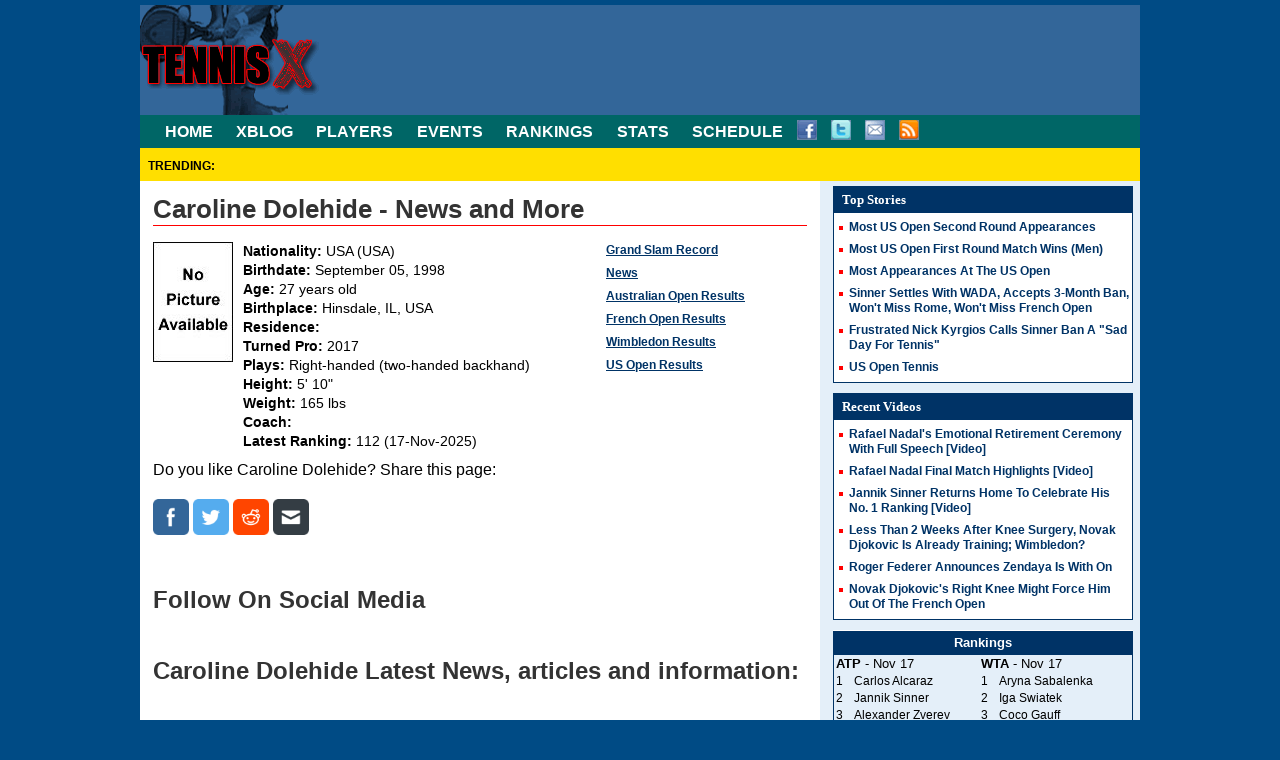

--- FILE ---
content_type: text/html; charset=UTF-8
request_url: https://www.tennis-x.com/playernews/Caroline-Dolehide.php
body_size: 14709
content:
<!DOCTYPE html>
<html lang="en">
<head>
<title>Caroline Dolehide - Tennis News, Bio, Quotes, Pictures</title>
<meta name="viewport" content="width=device-width, initial-scale=1.0">
<base href="https://www.tennis-x.com">
<meta charset="utf-8" >
<meta name="keywords" content="Caroline, Dolehide, Tennis, Biography, pictures, News, latest, Articles,  Interviews, Information, bio, Ranking">
<meta name="description" content="Click to learn all about the tennis star Caroline Dolehide and more at Tennis-X.com.">
<link rel="stylesheet" href="/styles/txnewmob.css?v=118" type="text/css">
    
<meta property="og:url"          	content="https://www.tennis-x.com/playernews/Caroline-Dolehide.php">
<meta property="og:title"        	content="All about tennis star Caroline Dolehide and more.">
<meta property="og:site_name"    	content="tennis-x.com">
<meta property="og:type"         	content="Athlete" >
<meta property="og:description" 	content="Click to learn all about tennis star Caroline Dolehide at Tennis-X.com, the leader in tennis news and more.">

<meta name="twitter:card"      		content="summary">
<meta name="twitter:url" 			content="https://www.tennis-x.com/playernews/Caroline-Dolehide.php">
<meta name="twitter:title" 			content="Caroline Dolehide" >
<meta name="twitter:description" 	content="Get the latest Caroline Dolehide Tennis News, Bio, Quotes, Pictures and more." >
<meta name="twitter:site" 			content="@tennisx" >
	
<!-- Schema -->
<script type="application/ld+json">
{
    "@context": "http://schema.org",
    "@type": "Person",
    "name": "Caroline Dolehide",
    "url": "https://www.tennis-x.com/playernews/Caroline-Dolehide.php",   
  	"birthPlace": ""
}
</script>
<!-- Schema:END -->
<script>
function clearForms()
{
  var i;
  for (i = 0; (i < document.forms.length); i++) {
    document.forms[i].reset();
  }
}
</script>
<style>
.special-datalist li {
  padding-bottom: 6px;
}
</style>
</head>
<body   onLoad="clearForms()" onUnload="clearForms()">
<div id="container">
<!-- header -->
<header id="newheader">
  <div id="txlogo"><a href="https://www.tennis-x.com" class="logooutline"
><img src="https://www.tennis-x.com/images/xlogo16mob.gif" alt="Xtreme Tennis News" class="newlogoclass"></a></div>
  <div id="toppagead14">
    <div id="ros_15057"></div>
  </div>
</header>
<!-- Navigation -->
<nav >
  <ul class="navbar">
    <li><a href="https://www.tennis-x.com"  title="Tennis News at Tennis-X.com" >HOME</a></li>
    <li><a href="https://www.tennis-x.com/xblog/"  >XBLOG</a></li>
    <li><a href="https://www.tennis-x.com/players.php"  title="Player Information" >PLAYERS</a></li>
    <li><a href="https://www.tennis-x.com/events.php" title="Event Information">EVENTS</a></li>
    <li><a href="https://www.tennis-x.com/rankings.php"  title="Tennis Rankings" >RANKINGS</a></li>
    <li><a href="https://www.tennis-x.com/data.php" title="Tennis Stats Data" >STATS</a></li>
    <li><a href="https://www.tennis-x.com/schedule.php"  title="Tour Calendar" >SCHEDULE</a></li>
    <li class="sociallist">
      <ul id="xsocial">
        <li><a href="https://www.facebook.com/tennisx" id="nfb"></a></li>
        <li><a href="https://twitter.com/tennisx" id="ntw"></a></li>
        <li><a href="https://feedburner.google.com/fb/a/mailverify?uri=tennisx&loc=en_US" id="nemail"></a></li>
        <li><a href="https://feeds.feedburner.com/tennisx" id="nrss"></a></li>
      </ul>
    </li>
  </ul>
</nav>
<div id='trendsbar'><ul id='trendslist'><li id='firsttrend' style='padding-right:5px'>TRENDING:</li></ul></div><div class="middlebg">
<div id="maincontent">
<h1 id="h1head"> Caroline Dolehide  - News and More</h1>
<table style="width: 95%; border-collapse: collapse; border-spacing: 5px; padding: 5px;">

  <tr>
    <td>

                  <table style='width: 95%; border-collapse: collapse; border-spacing: 1px; padding: 1px; float: left;'>

  <tr> 
    <td  width='6%'><img src='/images/players/nopic.jpg' border=1 vspace=5 hspace=5 alt='Caroline Dolehide' style='max-width:200px;'><small></small></td>
    <td  width='94%' style='vertical-align:top;padding-left:10px;'> 
<ul class='datalist'>
	<li><b>Nationality: </b>USA (USA)</li>
	<li><b>Birthdate: </b>September 05, 1998</li>
	<li><strong>Age: </strong>27 years old</li>
	<li><b>Birthplace: </b>Hinsdale, IL, USA</li>
	<li><b>Residence: </b></li>
	<li><b>Turned Pro: </b>2017</li>
	<li><b>Plays: </b>Right-handed (two-handed backhand)</li>
	<li><b>Height: </b>5' 10"</li>
	<li><b>Weight: </b>165 lbs</li>
	<li><b>Coach: </b></li>
	<li><b>Latest Ranking: </b>112 (17-Nov-2025)</li>
</ul></td>
        </tr></table></td>
    <td  style='vertical-align:top;'><ul class="datalist special-datalist" style='font-size:14px;'>
        <li><a href='https://www.tennis-x.com/grand-slam-record/caroline-dolehide.php' ><u>Grand Slam Record</u></a></li><li><a href='https://www.tennis-x.com/playernews/Caroline-Dolehide.php#news' ><u>News</u></a></li><li><a href='https://www.tennis-x.com/results/australian-open/caroline-dolehide.php' ><u>Australian Open Results</u></a></li><li><a href='https://www.tennis-x.com/results/french-open/caroline-dolehide.php' ><u>French Open Results</u></a></li><li><a href='https://www.tennis-x.com/results/wimbledon/caroline-dolehide.php' ><u>Wimbledon Results</u></a></li><li><a href='https://www.tennis-x.com/results/us-open/caroline-dolehide.php' ><u>US Open Results</u></a></li>      </ul></td>
  </tr>
</table>
<div  style='vertical-align:top;padding: 10px 0 10px 0;'> Do you like Caroline Dolehide? Share this page: <p>
 
<ul class="bsocial">
 
 		<li><a href="https://www.facebook.com/sharer/sharer.php?u=https%3A%2F%2Fwww.tennis-x.com%2Fplayernews%2FCaroline-Dolehide.php&t=Caroline+Dolehide+-+Tennis+News%2C+Bio%2C+Quotes%2C+Pictures  " target="_blank"><img src="https://www.tennis-x.com/images/social/flat_squared_facebook.png" ></a></li>
 
		<li><a 
  href="https://twitter.com/intent/tweet?url=%0Ahttps%3A%2F%2Fwww.tennis-x.com%2Fplayernews%2FCaroline-Dolehide.php&via=tennisx&text=Caroline+Dolehide+-+Tennis+News%2C+Bio%2C+Quotes%2C+Pictures"  target="_blank"><img src="https://www.tennis-x.com/images/social/flat_squared_twitter.png" ></a></li>
  
 		<li><a href="https://www.reddit.com/submit?title=Caroline+Dolehide+-+Tennis+News%2C+Bio%2C+Quotes%2C+Pictures&url=https%3A%2F%2Fwww.tennis-x.com%2Fplayernews%2FCaroline-Dolehide.php"  target="_blank"  ><img src="https://www.tennis-x.com/images/social/flat_squared_reddit.png"></a></li>
			
			
		<li><a href="mailto:?subject=Tennis%20News&amp;body=I%20wanted%20to%20share%20this%20from%20Tennis-X.com:%0D%0Ahttps%3A%2F%2Fwww.tennis-x.com%2Fplayernews%2FCaroline-Dolehide.php"   target="_blank" ><img src="https://www.tennis-x.com/images/social/flat_squared_email.png"></a></li>
			
			
</ul>

</p>      
</div>
<br>
<h2>Follow On Social Media</h2>
<br>
<div style="padding:10px 0 10px 0;"> <a id="news"></a>
  <h2>
    Caroline Dolehide Latest News, articles and information:  </h2>
  </div>
<script async src="https://pagead2.googlesyndication.com/pagead/js/adsbygoogle.js?client=ca-pub-0831061926577484"
     crossorigin="anonymous"></script>
<ins class="adsbygoogle"
     style="display:block; text-align:center;"
     data-ad-layout="in-article"
     data-ad-format="fluid"
     data-ad-client="ca-pub-0831061926577484"
     data-ad-slot="2582975230"></ins>
<script>
     (adsbygoogle = window.adsbygoogle || []).push({});
</script><br>
<div class='entrytext'><br /><ul class= 'datalist'>
			<li><a href ='https://www.tennis-x.com/xblog/2024-11-07/38341.php' ><u>2024 WTA Finals Day 6: Zheng Makes SFs; Swiatek Must Win, Then Depend On Gauff </u></a></li>
			<li>get Sabalenka.

THURSDAY WTA FINALS RIYADH SCHEDULE
Start 1:00pm
[2] Gabriela Dabrowski (CAN) / Erin Routliffe (NZL) vs [5] <b>Caroline Dolehide</b> (USA) / Desirae Krawczyk (USA)

Not Before 3:30pm
[2] Iga Swiatek (POL) vs (Alt) Daria Kasatkina

Not Before 6:00pm
[3] Coco Gauff (U...</li>
			<li class='last'>2024-11-07</li>
			<li><a href ='https://www.tennis-x.com/xblog/2024-08-27/38201.php' ><u>2024 US Open Day 2: No. 1s Swiatek, Sinner Plus Favorite Alcaraz </u></a></li>
			<li>who at 39 is still going strong. Danielle Collins opens her final Grand Slam event to start the day on Louis Armstrong against <b>Caroline Dolehide</b>.

In the evening on Armstrong, would you believe Jasmine Paolini will take on Bianca Andreescu for a third straight Slam? It will happen....</li>
			<li class='last'>2024-08-27</li>
			<li><a href ='https://www.tennis-x.com/xblog/2024-08-25/38198.php' ><u>2024 US Open Women's Draw Preview: Sabalenka, Swiatek, Gauff Favorites In New York </u></a></li>
			<li>Samsonova, 18 Shnaider, 21 Andreeva, 25 Pavlyuchenkova, 31 Boulter
Floaters: Cocciaretto, Bouzkova, Martic, Schmiedlova, Tauson, Kenin, Dolehide, Raducanu
Notable openers: Iga Swiatek-Kamilla Rakhimova, Emma Raducanu-Sofia Kenin, Shelby Rogers-Jessica Pegula
Projected 3R matches: 1...</li>
			<li class='last'>2024-08-25</li>
			<li><a href ='https://www.tennis-x.com/xblog/2024-06-30/38071.php' ><u>2024 Wimbledon Day 1: Alcaraz, Sinner, Gauff Headline Play </u></a></li>
			<li>same as I did last year. But I'm not trying to pick anything from other players."

Gauff is last on Centre against countrywoman <b>Caroline Dolehide</b>. Gauff made her big splash at Wimbledon five years ago at age 15 but still hasn't made the last eight on the grass.

“I think I had hig...</li>
			<li class='last'>2024-06-30</li>
			<li><a href ='https://www.tennis-x.com/xblog/2024-05-23/37852.php' ><u>French Open Women's Draw: Favorite Swiatek Could Face Osaka, Collins, Gauff; Sabalenka-Rybakina SF </u></a></li>
			<li>Alexandrova, 18 Kostyuk, 24 Krejcikova, 29 Kudermetova, 32 Siniakova
Floaters: Vekic, Potapova, Bouzkova, Trevisan, Bronzetti, Shnaider, Dolehide, Townsend, Osaka
Notable openers: Iga Swiatek-Q/LL, Naomi Osaka-Lucia Bronzetti, Marie Bouzkova-Veronika Kudermetova, Barbora Krejcikova-V...</li>
			<li class='last'>2024-05-23</li>
			<li><a href ='https://www.tennis-x.com/xblog/2024-04-28/37703.php' ><u>Sabalenka Survives Montgomery Test, Gets Collins Monday At Madrid Masters; Gauff v Keys </u></a></li>
			<li>that people are going to up their game. They have to, so I'm ready for it, as much as I can be."

Also, Yulia Putintseva routed <b>Caroline Dolehide</b> 6-2, 6-2.Sara Bejlek steamrolled Ashlyn Krueger of the United States in straight sets 6-3, 6-1 in an all-teen battle. And 17-year-old Mirra...</li>
			<li class='last'>2024-04-28</li><li><br><br><strong>More...</strong></li>
		<li><a href ='https://www.tennis-x.com/xblog/2023-09-22/37020.php'><u>Garcia Knocks Out Azarenka, Faces Sakkari In Gaudalajara; Kenin v Dolehide In Surprise SF </u></a></li>
		<li><a href ='https://www.tennis-x.com/xblog/2023-09-23/37024.php'><u>Sakkari Rolls Past Garcia, Returns To Guadalajara Final Against Surprise Dolehide </u></a></li>
		<li><a href ='https://www.tennis-x.com/xblog/2023-09-24/37028.php'><u>Sakkari A Success In Guadalajara, Wins Title Over Dolehide </u></a></li></ul></div><br>

<script async src="https://pagead2.googlesyndication.com/pagead/js/adsbygoogle.js?client=ca-pub-0831061926577484"
     crossorigin="anonymous"></script>
<ins class="adsbygoogle"
     style="display:block"
     data-ad-format="autorelaxed"
     data-ad-client="ca-pub-0831061926577484"
     data-ad-slot="3925629455"></ins>
<script>
     (adsbygoogle = window.adsbygoogle || []).push({});
</script>


   <div class="mediumboxad" style="overflow-y: auto;">
      <br><script async src="https://pagead2.googlesyndication.com/pagead/js/adsbygoogle.js?client=ca-pub-0831061926577484"
     crossorigin="anonymous"></script>
<ins class="adsbygoogle"
     style="display:block"
     data-ad-format="autorelaxed"
     data-ad-client="ca-pub-0831061926577484"
     data-ad-slot="3925629455"></ins>
<script>
     (adsbygoogle = window.adsbygoogle || []).push({});
</script>    </div>
  </div>
  <!-- Sidebar -->
  <aside  id="sidebar">
    <div class="therightside">

	 <div class="colboxwide">
		<ul class="collist">
		<li class="arheadnew">Top Stories</li><li class='link'><a href='https://www.tennis-x.com/xblog/2025-08-26/38481.php'>Most US Open Second Round Appearances</a></li>
			<li class='link'><a href='https://www.tennis-x.com/xblog/2025-08-25/38478.php'>Most US Open First Round Match Wins (Men)</a></li>
			<li class='link'><a href='https://www.tennis-x.com/xblog/2025-08-24/38460.php'>Most Appearances At The US Open</a></li>
			<li class='link'><a href='https://www.tennis-x.com/xblog/2025-02-15/38442.php'>Sinner Settles With WADA, Accepts 3-Month Ban, Won't Miss Rome, Won't Miss French Open</a></li>
			<li class='link'><a href='https://www.tennis-x.com/xblog/2025-02-15/38450.php'>Frustrated Nick Kyrgios Calls Sinner Ban A "Sad Day For Tennis"</a></li>
			<li class='link'><a href='https://www.tennis-x.com/tournaments/usopen.shtml'>US Open Tennis</a></li>		</ul></div>	

	<div id="rightsideadnew">
		<script type="text/javascript"><!--
	e9 = new Object();
    e9.size = "300x250,300x600";
//--></script>
<script type="text/javascript" src="//tags.expo9.exponential.com/tags/ExtremeTennisNews/ROS/tags.js"></script>
	
	<!-- END AD TAG -->
	</div>

	<div class="colboxwide">
					<ul class="collist">
						<li class="quickhead">Recent Videos</li><li class=link><a href ='https://www.tennis-x.com/xblog/2024-11-20/38384.php'>Rafael Nadal's Emotional Retirement Ceremony With Full Speech [Video] </a></li><li class=link><a href ='https://www.tennis-x.com/xblog/2024-11-20/38382.php'>Rafael Nadal Final Match Highlights [Video] </a></li><li class=link><a href ='https://www.tennis-x.com/xblog/2024-06-19/38041.php'>Jannik Sinner Returns Home To Celebrate His No. 1 Ranking [Video] </a></li><li class=link><a href ='https://www.tennis-x.com/xblog/2024-06-15/38031.php'>Less Than 2 Weeks After Knee Surgery, Novak Djokovic Is Already Training; Wimbledon? </a></li><li class=link><a href ='https://www.tennis-x.com/xblog/2024-06-06/37994.php'>Roger Federer Announces Zendaya Is With On </a></li><li class=link><a href ='https://www.tennis-x.com/xblog/2024-06-03/37954.php'>Novak Djokovic's Right Knee Might Force Him Out Of The French Open </a></li></ul></div>	
	<table class=rankbox cellspacing=0 cellpadding=2 ><tbody><tr class=rankboxhead><td colspan=4 style="vertical-align:middle;">Rankings</td></tr><tr class="rankhead"><td colspan=2><strong>ATP</strong> - Nov 17</td>
      <td colspan="2"><strong>WTA</strong> - Nov 17</td>
      </tr><tr class=rankentry ><td class=rankpos>1 </td><td class=rankname><a href='https://www.tennis-x.com/playernews/Carlos-Alcaraz.php' >Carlos Alcaraz</a></td><td class=rankpos>1 </td><td class=rankname><a href='https://www.tennis-x.com/playernews/Aryna-Sabalenka.php' >Aryna Sabalenka</a></td></tr><tr class=rankentry ><td class=rankpos>2 </td><td class=rankname><a href='https://www.tennis-x.com/playernews/Jannik-Sinner.php' >Jannik Sinner</a></td><td class=rankpos>2 </td><td class=rankname><a href='https://www.tennis-x.com/playernews/Iga-Swiatek.php' >Iga Swiatek</a></td></tr><tr class=rankentry ><td class=rankpos>3 </td><td class=rankname><a href='https://www.tennis-x.com/playernews/Alexander-Zverev.php' >Alexander Zverev</a></td><td class=rankpos>3 </td><td class=rankname><a href='https://www.tennis-x.com/playernews/Coco-Gauff.php' >Coco Gauff</a></td></tr><tr class=rankentry ><td class=rankpos>4 </td><td class=rankname><a href='https://www.tennis-x.com/playernews/Novak-Djokovic.php' >Novak Djokovic</a></td><td class=rankpos>4 </td><td class=rankname><a href='https://www.tennis-x.com/playernews/Amanda-Anisimova.php' >Amanda Anisimova</a></td></tr><tr class=rankentry ><td class=rankpos>5 </td><td class=rankname><a href='https://www.tennis-x.com/playernews/Felix-Auger-Aliassime.php' >Felix Auger-Aliassime</a></td><td class=rankpos>5 </td><td class=rankname><a href='https://www.tennis-x.com/playernews/Elena-Rybakina.php' >Elena Rybakina</a></td></tr><tr class=rankentry ><td class=rankpos>6 </td><td class=rankname><a href='https://www.tennis-x.com/playernews/Taylor-Fritz.php' >Taylor Fritz</a></td><td class=rankpos>6 </td><td class=rankname><a href='https://www.tennis-x.com/playernews/Jessica-Pegula.php' >Jessica Pegula</a></td></tr><tr class=rankentry ><td class=rankpos>7 </td><td class=rankname><a href='https://www.tennis-x.com/playernews/Alex-De-Minaur.php' >Alex De Minaur</a></td><td class=rankpos>7 </td><td class=rankname><a href='https://www.tennis-x.com/playernews/Madison-Keys.php' >Madison Keys</a></td></tr><tr class=rankentry ><td class=rankpos>8 </td><td class=rankname><a href='https://www.tennis-x.com/playernews/Lorenzo-Musetti.php' >Lorenzo Musetti</a></td><td class=rankpos>8 </td><td class=rankname><a href='https://www.tennis-x.com/playernews/Jasmine-Paolini.php' >Jasmine Paolini</a></td></tr><tr class=rankentry ><td class=rankpos>9 </td><td class=rankname><a href='https://www.tennis-x.com/playernews/Ben-Shelton.php' >Ben Shelton</a></td><td class=rankpos>9 </td><td class=rankname><a href='https://www.tennis-x.com/playernews/Mirra-Andreeva.php' >Mirra Andreeva</a></td></tr><tr class=rankentry ><td class=rankpos>10 </td><td class=rankname><a href='https://www.tennis-x.com/playernews/Jack-Draper.php' >Jack Draper</a></td><td class=rankpos>10 </td><td class=rankname><a href='https://www.tennis-x.com/playernews/Ekaterina-Alexandrova.php' >Ekaterina Alexandrova</a></td></tr></tbody>
</table>	
	<div style="width:135px;float:left;text-align:center;">
	
	 <script async src="https://pagead2.googlesyndication.com/pagead/js/adsbygoogle.js?client=ca-pub-0831061926577484"
     crossorigin="anonymous"></script>
<!-- tx new sky not default -->
<ins class="adsbygoogle"
     style="display:block"
     data-ad-client="ca-pub-0831061926577484"
     data-ad-slot="4530481722"
     data-ad-format="auto"
     data-full-width-responsive="true"></ins>
<script>
     (adsbygoogle = window.adsbygoogle || []).push({});
</script>	 
	</div>
		 
	<div style="width:180px;float:left;">
		
		<div id="skyadnew">
	<script type="text/javascript"><!--
	e9 = new Object();
    e9.size = "160x600";
//--></script>
<script type="text/javascript" src="//tags.expo9.exponential.com/tags/ExtremeTennisNews/ROS/tags.js"></script>
	</div>
		 
	</div>
	
	 
</div>  </aside>
</div>
<!-- Navigation -->
<footer id="footer" class="clearfix">

<div class="bottommail">

    <strong>Sign up now for our daily tennis newsletter</strong>
<!-- MailerLite Universal -->
<script>
    (function(w,d,e,u,f,l,n){w[f]=w[f]||function(){(w[f].q=w[f].q||[])
    .push(arguments);},l=d.createElement(e),l.async=1,l.src=u,
    n=d.getElementsByTagName(e)[0],n.parentNode.insertBefore(l,n);})
    (window,document,'script','https://assets.mailerlite.com/js/universal.js','ml');
    ml('account', '525500');
</script>
<!-- End MailerLite Universal -->
<style type="text/css">@import url("https://assets.mlcdn.com/fonts.css?version=1690293");</style>
    <style type="text/css">
    /* LOADER */
    .ml-form-embedSubmitLoad {
      display: inline-block;
      width: 20px;
      height: 20px;
    }

    .g-recaptcha {
    transform: scale(1);
    -webkit-transform: scale(1);
    transform-origin: 0 0;
    -webkit-transform-origin: 0 0;
    height: ;
    }

    .sr-only {
      position: absolute;
      width: 1px;
      height: 1px;
      padding: 0;
      margin: -1px;
      overflow: hidden;
      clip: rect(0,0,0,0);
      border: 0;
    }

    .ml-form-embedSubmitLoad:after {
      content: " ";
      display: block;
      width: 11px;
      height: 11px;
      margin: 1px;
      border-radius: 50%;
      border: 4px solid #fff;
    border-color: #ffffff #ffffff #ffffff transparent;
    animation: ml-form-embedSubmitLoad 1.2s linear infinite;
    }
    @keyframes ml-form-embedSubmitLoad {
      0% {
      transform: rotate(0deg);
      }
      100% {
      transform: rotate(360deg);
      }
    }
      #mlb2-6577884.ml-form-embedContainer {
        box-sizing: border-box;
        display: table;
        margin: 0 auto;
        position: static;
        width: 100% !important;
      }
      #mlb2-6577884.ml-form-embedContainer h4,
      #mlb2-6577884.ml-form-embedContainer p,
      #mlb2-6577884.ml-form-embedContainer span,
      #mlb2-6577884.ml-form-embedContainer button {
        text-transform: none !important;
        letter-spacing: normal !important;
      }
      #mlb2-6577884.ml-form-embedContainer .ml-form-embedWrapper {
        
        
        border-width: 0px;
        border-color: transparent;
        border-radius: 4px;
        border-style: solid;
        box-sizing: border-box;
        display: inline-block !important;
        margin: 0;
        padding: 0;
        position: relative;
              }
      #mlb2-6577884.ml-form-embedContainer .ml-form-embedWrapper.embedPopup,
      #mlb2-6577884.ml-form-embedContainer .ml-form-embedWrapper.embedDefault { width: 390px; }
      #mlb2-6577884.ml-form-embedContainer .ml-form-embedWrapper.embedForm { max-width: 390px; width: 100%; }
      #mlb2-6577884.ml-form-embedContainer .ml-form-align-left { text-align: left; }
      #mlb2-6577884.ml-form-embedContainer .ml-form-align-center { text-align: center; }
      #mlb2-6577884.ml-form-embedContainer .ml-form-align-default { display: table-cell !important; vertical-align: middle !important; text-align: center !important; }
      #mlb2-6577884.ml-form-embedContainer .ml-form-align-right { text-align: right; }
      #mlb2-6577884.ml-form-embedContainer .ml-form-embedWrapper .ml-form-embedHeader img {
        border-top-left-radius: 4px;
        border-top-right-radius: 4px;
        height: auto;
        margin: 0 auto !important;
        max-width: 100%;
        width: undefinedpx;
      }
      #mlb2-6577884.ml-form-embedContainer .ml-form-embedWrapper .ml-form-embedBody,
      #mlb2-6577884.ml-form-embedContainer .ml-form-embedWrapper .ml-form-successBody {
        padding: 0;
      }
      #mlb2-6577884.ml-form-embedContainer .ml-form-embedWrapper .ml-form-embedBody.ml-form-embedBodyHorizontal {
        padding-bottom: 0;
      }
      #mlb2-6577884.ml-form-embedContainer .ml-form-embedWrapper .ml-form-embedBody .ml-form-embedContent,
      #mlb2-6577884.ml-form-embedContainer .ml-form-embedWrapper .ml-form-successBody .ml-form-successContent {
        text-align: left;
        margin: 0 0 20px 0;
      }
      #mlb2-6577884.ml-form-embedContainer .ml-form-embedWrapper .ml-form-embedBody .ml-form-embedContent h4,
      #mlb2-6577884.ml-form-embedContainer .ml-form-embedWrapper .ml-form-successBody .ml-form-successContent h4 {
        color: #000000;
        font-family: 'Open Sans', Arial, Helvetica, sans-serif;
        font-size: 30px;
        font-weight: 400;
        margin: 0 0 10px 0;
        text-align: left;
        word-break: break-word;
      }
      #mlb2-6577884.ml-form-embedContainer .ml-form-embedWrapper .ml-form-embedBody .ml-form-embedContent p,
      #mlb2-6577884.ml-form-embedContainer .ml-form-embedWrapper .ml-form-successBody .ml-form-successContent p {
        color: #000000;
        font-family: 'Open Sans', Arial, Helvetica, sans-serif;
        font-size: 14px;
        font-weight: 400;
        line-height: 20px;
        margin: 0 0 10px 0;
        text-align: left;
      }
      #mlb2-6577884.ml-form-embedContainer .ml-form-embedWrapper .ml-form-embedBody .ml-form-embedContent ul,
      #mlb2-6577884.ml-form-embedContainer .ml-form-embedWrapper .ml-form-embedBody .ml-form-embedContent ol,
      #mlb2-6577884.ml-form-embedContainer .ml-form-embedWrapper .ml-form-successBody .ml-form-successContent ul,
      #mlb2-6577884.ml-form-embedContainer .ml-form-embedWrapper .ml-form-successBody .ml-form-successContent ol {
        color: #000000;
        font-family: 'Open Sans', Arial, Helvetica, sans-serif;
        font-size: 14px;
      }
      #mlb2-6577884.ml-form-embedContainer .ml-form-embedWrapper .ml-form-embedBody .ml-form-embedContent ol ol,
      #mlb2-6577884.ml-form-embedContainer .ml-form-embedWrapper .ml-form-successBody .ml-form-successContent ol ol {
        list-style-type: lower-alpha;
      }
      #mlb2-6577884.ml-form-embedContainer .ml-form-embedWrapper .ml-form-embedBody .ml-form-embedContent ol ol ol,
      #mlb2-6577884.ml-form-embedContainer .ml-form-embedWrapper .ml-form-successBody .ml-form-successContent ol ol ol {
        list-style-type: lower-roman;
      }
      #mlb2-6577884.ml-form-embedContainer .ml-form-embedWrapper .ml-form-embedBody .ml-form-embedContent p a,
      #mlb2-6577884.ml-form-embedContainer .ml-form-embedWrapper .ml-form-successBody .ml-form-successContent p a {
        color: #000000;
        text-decoration: underline;
      }

      #mlb2-6577884.ml-form-embedContainer .ml-form-embedWrapper .ml-block-form .ml-field-group {
        text-align: left!important;
      }

      #mlb2-6577884.ml-form-embedContainer .ml-form-embedWrapper .ml-block-form .ml-field-group label {
        margin-bottom: 5px;
        color: #333333;
        font-size: 10px;
        font-family: 'Open Sans', Arial, Helvetica, sans-serif;
        font-weight: bold; font-style: normal; text-decoration: none;;
        display: inline-block;
        line-height: 16px;
      }
      #mlb2-6577884.ml-form-embedContainer .ml-form-embedWrapper .ml-form-embedBody .ml-form-embedContent p:last-child,
      #mlb2-6577884.ml-form-embedContainer .ml-form-embedWrapper .ml-form-successBody .ml-form-successContent p:last-child {
        margin: 0;
      }
      #mlb2-6577884.ml-form-embedContainer .ml-form-embedWrapper .ml-form-embedBody form {
        margin: 0;
        width: 100%;
      }
      #mlb2-6577884.ml-form-embedContainer .ml-form-embedWrapper .ml-form-embedBody .ml-form-formContent,
      #mlb2-6577884.ml-form-embedContainer .ml-form-embedWrapper .ml-form-embedBody .ml-form-checkboxRow {
        margin: 0 0 20px 0;
        width: 100%;
      }
      #mlb2-6577884.ml-form-embedContainer .ml-form-embedWrapper .ml-form-embedBody .ml-form-checkboxRow {
        float: left;
      }
      #mlb2-6577884.ml-form-embedContainer .ml-form-embedWrapper .ml-form-embedBody .ml-form-formContent.horozintalForm {
        margin: 0;
        padding: 0 0 0px 0;
        width: 100%;
        height: auto;
        float: left;
      }
      #mlb2-6577884.ml-form-embedContainer .ml-form-embedWrapper .ml-form-embedBody .ml-form-fieldRow {
        margin: 0 0 10px 0;
        width: 100%;
      }
      #mlb2-6577884.ml-form-embedContainer .ml-form-embedWrapper .ml-form-embedBody .ml-form-fieldRow.ml-last-item {
        margin: 0;
      }
      #mlb2-6577884.ml-form-embedContainer .ml-form-embedWrapper .ml-form-embedBody .ml-form-fieldRow.ml-formfieldHorizintal {
        margin: 0;
      }
      #mlb2-6577884.ml-form-embedContainer .ml-form-embedWrapper .ml-form-embedBody .ml-form-fieldRow input {
        background-color: #ffffff !important;
        color: #333333 !important;
        border-color: #cccccc;
        border-radius: 4px !important;
        border-style: solid !important;
        border-width: 1px !important;
        font-family: 'Open Sans', Arial, Helvetica, sans-serif;
        font-size: 14px !important;
        height: auto;
        line-height: 21px !important;
        margin-bottom: 0;
        margin-top: 0;
        margin-left: 0;
        margin-right: 0;
        padding: 10px 10px !important;
        width: 100% !important;
        box-sizing: border-box !important;
        max-width: 100% !important;
      }
      #mlb2-6577884.ml-form-embedContainer .ml-form-embedWrapper .ml-form-embedBody .ml-form-fieldRow input::-webkit-input-placeholder,
      #mlb2-6577884.ml-form-embedContainer .ml-form-embedWrapper .ml-form-embedBody .ml-form-horizontalRow input::-webkit-input-placeholder { color: #333333; }

      #mlb2-6577884.ml-form-embedContainer .ml-form-embedWrapper .ml-form-embedBody .ml-form-fieldRow input::-moz-placeholder,
      #mlb2-6577884.ml-form-embedContainer .ml-form-embedWrapper .ml-form-embedBody .ml-form-horizontalRow input::-moz-placeholder { color: #333333; }

      #mlb2-6577884.ml-form-embedContainer .ml-form-embedWrapper .ml-form-embedBody .ml-form-fieldRow input:-ms-input-placeholder,
      #mlb2-6577884.ml-form-embedContainer .ml-form-embedWrapper .ml-form-embedBody .ml-form-horizontalRow input:-ms-input-placeholder { color: #333333; }

      #mlb2-6577884.ml-form-embedContainer .ml-form-embedWrapper .ml-form-embedBody .ml-form-fieldRow input:-moz-placeholder,
      #mlb2-6577884.ml-form-embedContainer .ml-form-embedWrapper .ml-form-embedBody .ml-form-horizontalRow input:-moz-placeholder { color: #333333; }

      #mlb2-6577884.ml-form-embedContainer .ml-form-embedWrapper .ml-form-embedBody .ml-form-fieldRow textarea, #mlb2-6577884.ml-form-embedContainer .ml-form-embedWrapper .ml-form-embedBody .ml-form-horizontalRow textarea {
        background-color: #ffffff !important;
        color: #333333 !important;
        border-color: #cccccc;
        border-radius: 4px !important;
        border-style: solid !important;
        border-width: 1px !important;
        font-family: 'Open Sans', Arial, Helvetica, sans-serif;
        font-size: 14px !important;
        height: auto;
        line-height: 21px !important;
        margin-bottom: 0;
        margin-top: 0;
        padding: 10px 10px !important;
        width: 100% !important;
        box-sizing: border-box !important;
        max-width: 100% !important;
      }

      #mlb2-6577884.ml-form-embedContainer .ml-form-embedWrapper .ml-form-embedBody .ml-form-fieldRow .custom-radio .custom-control-label::before, #mlb2-6577884.ml-form-embedContainer .ml-form-embedWrapper .ml-form-embedBody .ml-form-horizontalRow .custom-radio .custom-control-label::before, #mlb2-6577884.ml-form-embedContainer .ml-form-embedWrapper .ml-form-embedBody .ml-form-fieldRow .custom-checkbox .custom-control-label::before, #mlb2-6577884.ml-form-embedContainer .ml-form-embedWrapper .ml-form-embedBody .ml-form-horizontalRow .custom-checkbox .custom-control-label::before, #mlb2-6577884.ml-form-embedContainer .ml-form-embedWrapper .ml-form-embedBody .ml-form-embedPermissions .ml-form-embedPermissionsOptionsCheckbox .label-description::before, #mlb2-6577884.ml-form-embedContainer .ml-form-embedWrapper .ml-form-embedBody .ml-form-interestGroupsRow .ml-form-interestGroupsRowCheckbox .label-description::before, #mlb2-6577884.ml-form-embedContainer .ml-form-embedWrapper .ml-form-embedBody .ml-form-checkboxRow .label-description::before {
          border-color: #cccccc!important;
          background-color: #ffffff!important;
      }

      #mlb2-6577884.ml-form-embedContainer .ml-form-embedWrapper .ml-form-embedBody .ml-form-fieldRow input.custom-control-input[type="checkbox"]{
        box-sizing: border-box;
        padding: 0;
        position: absolute;
        z-index: -1;
        opacity: 0;
        margin-top: 5px;
        margin-left: -1.5rem;
        overflow: visible;
      }

      #mlb2-6577884.ml-form-embedContainer .ml-form-embedWrapper .ml-form-embedBody .ml-form-fieldRow .custom-checkbox .custom-control-label::before, #mlb2-6577884.ml-form-embedContainer .ml-form-embedWrapper .ml-form-embedBody .ml-form-horizontalRow .custom-checkbox .custom-control-label::before, #mlb2-6577884.ml-form-embedContainer .ml-form-embedWrapper .ml-form-embedBody .ml-form-embedPermissions .ml-form-embedPermissionsOptionsCheckbox .label-description::before, #mlb2-6577884.ml-form-embedContainer .ml-form-embedWrapper .ml-form-embedBody .ml-form-interestGroupsRow .ml-form-interestGroupsRowCheckbox .label-description::before, #mlb2-6577884.ml-form-embedContainer .ml-form-embedWrapper .ml-form-embedBody .ml-form-checkboxRow .label-description::before {
        border-radius: 4px!important;
      }


      #mlb2-6577884.ml-form-embedContainer .ml-form-embedWrapper .ml-form-embedBody .ml-form-checkboxRow input[type=checkbox]:checked~.label-description::after, #mlb2-6577884.ml-form-embedContainer .ml-form-embedWrapper .ml-form-embedBody .ml-form-embedPermissions .ml-form-embedPermissionsOptionsCheckbox input[type=checkbox]:checked~.label-description::after, #mlb2-6577884.ml-form-embedContainer .ml-form-embedWrapper .ml-form-embedBody .ml-form-fieldRow .custom-checkbox .custom-control-input:checked~.custom-control-label::after, #mlb2-6577884.ml-form-embedContainer .ml-form-embedWrapper .ml-form-embedBody .ml-form-horizontalRow .custom-checkbox .custom-control-input:checked~.custom-control-label::after, #mlb2-6577884.ml-form-embedContainer .ml-form-embedWrapper .ml-form-embedBody .ml-form-interestGroupsRow .ml-form-interestGroupsRowCheckbox input[type=checkbox]:checked~.label-description::after {
        background-image: url("data:image/svg+xml,%3csvg xmlns='http://www.w3.org/2000/svg' viewBox='0 0 8 8'%3e%3cpath fill='%23fff' d='M6.564.75l-3.59 3.612-1.538-1.55L0 4.26 2.974 7.25 8 2.193z'/%3e%3c/svg%3e");
      }

      #mlb2-6577884.ml-form-embedContainer .ml-form-embedWrapper .ml-form-embedBody .ml-form-fieldRow .custom-radio .custom-control-input:checked~.custom-control-label::after, #mlb2-6577884.ml-form-embedContainer .ml-form-embedWrapper .ml-form-embedBody .ml-form-fieldRow .custom-radio .custom-control-input:checked~.custom-control-label::after {
        background-image: url("data:image/svg+xml,%3csvg xmlns='http://www.w3.org/2000/svg' viewBox='-4 -4 8 8'%3e%3ccircle r='3' fill='%23fff'/%3e%3c/svg%3e");
      }

      #mlb2-6577884.ml-form-embedContainer .ml-form-embedWrapper .ml-form-embedBody .ml-form-fieldRow .custom-radio .custom-control-input:checked~.custom-control-label::before, #mlb2-6577884.ml-form-embedContainer .ml-form-embedWrapper .ml-form-embedBody .ml-form-horizontalRow .custom-radio .custom-control-input:checked~.custom-control-label::before, #mlb2-6577884.ml-form-embedContainer .ml-form-embedWrapper .ml-form-embedBody .ml-form-fieldRow .custom-checkbox .custom-control-input:checked~.custom-control-label::before, #mlb2-6577884.ml-form-embedContainer .ml-form-embedWrapper .ml-form-embedBody .ml-form-horizontalRow .custom-checkbox .custom-control-input:checked~.custom-control-label::before, #mlb2-6577884.ml-form-embedContainer .ml-form-embedWrapper .ml-form-embedBody .ml-form-embedPermissions .ml-form-embedPermissionsOptionsCheckbox input[type=checkbox]:checked~.label-description::before, #mlb2-6577884.ml-form-embedContainer .ml-form-embedWrapper .ml-form-embedBody .ml-form-interestGroupsRow .ml-form-interestGroupsRowCheckbox input[type=checkbox]:checked~.label-description::before, #mlb2-6577884.ml-form-embedContainer .ml-form-embedWrapper .ml-form-embedBody .ml-form-checkboxRow input[type=checkbox]:checked~.label-description::before  {
          border-color: #000000!important;
          background-color: #000000!important;
      }

      #mlb2-6577884.ml-form-embedContainer .ml-form-embedWrapper .ml-form-embedBody .ml-form-fieldRow .custom-radio .custom-control-label::before, #mlb2-6577884.ml-form-embedContainer .ml-form-embedWrapper .ml-form-embedBody .ml-form-horizontalRow .custom-radio .custom-control-label::before, #mlb2-6577884.ml-form-embedContainer .ml-form-embedWrapper .ml-form-embedBody .ml-form-fieldRow .custom-radio .custom-control-label::after, #mlb2-6577884.ml-form-embedContainer .ml-form-embedWrapper .ml-form-embedBody .ml-form-horizontalRow .custom-radio .custom-control-label::after, #mlb2-6577884.ml-form-embedContainer .ml-form-embedWrapper .ml-form-embedBody .ml-form-fieldRow .custom-checkbox .custom-control-label::before, #mlb2-6577884.ml-form-embedContainer .ml-form-embedWrapper .ml-form-embedBody .ml-form-fieldRow .custom-checkbox .custom-control-label::after, #mlb2-6577884.ml-form-embedContainer .ml-form-embedWrapper .ml-form-embedBody .ml-form-horizontalRow .custom-checkbox .custom-control-label::before, #mlb2-6577884.ml-form-embedContainer .ml-form-embedWrapper .ml-form-embedBody .ml-form-horizontalRow .custom-checkbox .custom-control-label::after {
           top: 2px;
           box-sizing: border-box;
      }

      #mlb2-6577884.ml-form-embedContainer .ml-form-embedWrapper .ml-form-embedBody .ml-form-embedPermissions .ml-form-embedPermissionsOptionsCheckbox .label-description::before, #mlb2-6577884.ml-form-embedContainer .ml-form-embedWrapper .ml-form-embedBody .ml-form-embedPermissions .ml-form-embedPermissionsOptionsCheckbox .label-description::after, #mlb2-6577884.ml-form-embedContainer .ml-form-embedWrapper .ml-form-embedBody .ml-form-checkboxRow .label-description::before, #mlb2-6577884.ml-form-embedContainer .ml-form-embedWrapper .ml-form-embedBody .ml-form-checkboxRow .label-description::after {
           top: 0px!important;
           box-sizing: border-box!important;
      }

      #mlb2-6577884.ml-form-embedContainer .ml-form-embedWrapper .ml-form-embedBody .ml-form-checkboxRow .label-description::before, #mlb2-6577884.ml-form-embedContainer .ml-form-embedWrapper .ml-form-embedBody .ml-form-checkboxRow .label-description::after {
        top: 0px!important;
           box-sizing: border-box!important;
      }

       #mlb2-6577884.ml-form-embedContainer .ml-form-embedWrapper .ml-form-embedBody .ml-form-interestGroupsRow .ml-form-interestGroupsRowCheckbox .label-description::after {
            top: 0px!important;
            box-sizing: border-box!important;
            position: absolute;
            left: -1.5rem;
            display: block;
            width: 1rem;
            height: 1rem;
            content: "";
       }

      #mlb2-6577884.ml-form-embedContainer .ml-form-embedWrapper .ml-form-embedBody .ml-form-interestGroupsRow .ml-form-interestGroupsRowCheckbox .label-description::before {
        top: 0px!important;
        box-sizing: border-box!important;
      }

      #mlb2-6577884.ml-form-embedContainer .ml-form-embedWrapper .ml-form-embedBody .custom-control-label::before {
          position: absolute;
          top: 4px;
          left: -1.5rem;
          display: block;
          width: 16px;
          height: 16px;
          pointer-events: none;
          content: "";
          background-color: #ffffff;
          border: #adb5bd solid 1px;
          border-radius: 50%;
      }

      #mlb2-6577884.ml-form-embedContainer .ml-form-embedWrapper .ml-form-embedBody .custom-control-label::after {
          position: absolute;
          top: 2px!important;
          left: -1.5rem;
          display: block;
          width: 1rem;
          height: 1rem;
          content: "";
      }

      #mlb2-6577884.ml-form-embedContainer .ml-form-embedWrapper .ml-form-embedBody .ml-form-embedPermissions .ml-form-embedPermissionsOptionsCheckbox .label-description::before, #mlb2-6577884.ml-form-embedContainer .ml-form-embedWrapper .ml-form-embedBody .ml-form-interestGroupsRow .ml-form-interestGroupsRowCheckbox .label-description::before, #mlb2-6577884.ml-form-embedContainer .ml-form-embedWrapper .ml-form-embedBody .ml-form-checkboxRow .label-description::before {
          position: absolute;
          top: 4px;
          left: -1.5rem;
          display: block;
          width: 16px;
          height: 16px;
          pointer-events: none;
          content: "";
          background-color: #ffffff;
          border: #adb5bd solid 1px;
          border-radius: 50%;
      }

      #mlb2-6577884.ml-form-embedContainer .ml-form-embedWrapper .ml-form-embedBody .ml-form-embedPermissions .ml-form-embedPermissionsOptionsCheckbox .label-description::after {
          position: absolute;
          top: 0px!important;
          left: -1.5rem;
          display: block;
          width: 1rem;
          height: 1rem;
          content: "";
      }

      #mlb2-6577884.ml-form-embedContainer .ml-form-embedWrapper .ml-form-embedBody .ml-form-checkboxRow .label-description::after {
          position: absolute;
          top: 0px!important;
          left: -1.5rem;
          display: block;
          width: 1rem;
          height: 1rem;
          content: "";
      }

      #mlb2-6577884.ml-form-embedContainer .ml-form-embedWrapper .ml-form-embedBody .custom-radio .custom-control-label::after {
          background: no-repeat 50%/50% 50%;
      }
      #mlb2-6577884.ml-form-embedContainer .ml-form-embedWrapper .ml-form-embedBody .custom-checkbox .custom-control-label::after, #mlb2-6577884.ml-form-embedContainer .ml-form-embedWrapper .ml-form-embedBody .ml-form-embedPermissions .ml-form-embedPermissionsOptionsCheckbox .label-description::after, #mlb2-6577884.ml-form-embedContainer .ml-form-embedWrapper .ml-form-embedBody .ml-form-interestGroupsRow .ml-form-interestGroupsRowCheckbox .label-description::after, #mlb2-6577884.ml-form-embedContainer .ml-form-embedWrapper .ml-form-embedBody .ml-form-checkboxRow .label-description::after {
          background: no-repeat 50%/50% 50%;
      }

      #mlb2-6577884.ml-form-embedContainer .ml-form-embedWrapper .ml-form-embedBody .ml-form-fieldRow .custom-control, #mlb2-6577884.ml-form-embedContainer .ml-form-embedWrapper .ml-form-embedBody .ml-form-horizontalRow .custom-control {
        position: relative;
        display: block;
        min-height: 1.5rem;
        padding-left: 1.5rem;
      }

      #mlb2-6577884.ml-form-embedContainer .ml-form-embedWrapper .ml-form-embedBody .ml-form-fieldRow .custom-radio .custom-control-input, #mlb2-6577884.ml-form-embedContainer .ml-form-embedWrapper .ml-form-embedBody .ml-form-horizontalRow .custom-radio .custom-control-input, #mlb2-6577884.ml-form-embedContainer .ml-form-embedWrapper .ml-form-embedBody .ml-form-fieldRow .custom-checkbox .custom-control-input, #mlb2-6577884.ml-form-embedContainer .ml-form-embedWrapper .ml-form-embedBody .ml-form-horizontalRow .custom-checkbox .custom-control-input {
          position: absolute;
          z-index: -1;
          opacity: 0;
          box-sizing: border-box;
          padding: 0;
      }

      #mlb2-6577884.ml-form-embedContainer .ml-form-embedWrapper .ml-form-embedBody .ml-form-fieldRow .custom-radio .custom-control-label, #mlb2-6577884.ml-form-embedContainer .ml-form-embedWrapper .ml-form-embedBody .ml-form-horizontalRow .custom-radio .custom-control-label, #mlb2-6577884.ml-form-embedContainer .ml-form-embedWrapper .ml-form-embedBody .ml-form-fieldRow .custom-checkbox .custom-control-label, #mlb2-6577884.ml-form-embedContainer .ml-form-embedWrapper .ml-form-embedBody .ml-form-horizontalRow .custom-checkbox .custom-control-label {
          color: #000000;
          font-size: 12px!important;
          font-family: 'Open Sans', Arial, Helvetica, sans-serif;
          line-height: 22px;
          margin-bottom: 0;
          position: relative;
          vertical-align: top;
          font-style: normal;
          font-weight: 700;
      }

      #mlb2-6577884.ml-form-embedContainer .ml-form-embedWrapper .ml-form-embedBody .ml-form-fieldRow .custom-select, #mlb2-6577884.ml-form-embedContainer .ml-form-embedWrapper .ml-form-embedBody .ml-form-horizontalRow .custom-select {
        background-color: #ffffff !important;
        color: #333333 !important;
        border-color: #cccccc;
        border-radius: 4px !important;
        border-style: solid !important;
        border-width: 1px !important;
        font-family: 'Open Sans', Arial, Helvetica, sans-serif;
        font-size: 14px !important;
        line-height: 20px !important;
        margin-bottom: 0;
        margin-top: 0;
        padding: 10px 28px 10px 12px !important;
        width: 100% !important;
        box-sizing: border-box !important;
        max-width: 100% !important;
        height: auto;
        display: inline-block;
        vertical-align: middle;
        background: url('https://assets.mlcdn.com/ml/images/default/dropdown.svg') no-repeat right .75rem center/8px 10px;
        -webkit-appearance: none;
        -moz-appearance: none;
        appearance: none;
      }


      #mlb2-6577884.ml-form-embedContainer .ml-form-embedWrapper .ml-form-embedBody .ml-form-horizontalRow {
        height: auto;
        width: 100%;
        float: left;
      }
      .ml-form-formContent.horozintalForm .ml-form-horizontalRow .ml-input-horizontal { width: 70%; float: left; }
      .ml-form-formContent.horozintalForm .ml-form-horizontalRow .ml-button-horizontal { width: 30%; float: left; }
      .ml-form-formContent.horozintalForm .ml-form-horizontalRow .ml-button-horizontal.labelsOn { padding-top: 21px;  }
      .ml-form-formContent.horozintalForm .ml-form-horizontalRow .horizontal-fields { box-sizing: border-box; float: left; padding-right: 10px;  }
      #mlb2-6577884.ml-form-embedContainer .ml-form-embedWrapper .ml-form-embedBody .ml-form-horizontalRow input {
        background-color: #ffffff;
        color: #333333;
        border-color: #cccccc;
        border-radius: 4px;
        border-style: solid;
        border-width: 1px;
        font-family: 'Open Sans', Arial, Helvetica, sans-serif;
        font-size: 14px;
        line-height: 20px;
        margin-bottom: 0;
        margin-top: 0;
        padding: 10px 10px;
        width: 100%;
        box-sizing: border-box;
        overflow-y: initial;
      }
      #mlb2-6577884.ml-form-embedContainer .ml-form-embedWrapper .ml-form-embedBody .ml-form-horizontalRow button {
        background-color: #000000 !important;
        border-color: #000000;
        border-style: solid;
        border-width: 1px;
        border-radius: 4px;
        box-shadow: none;
        color: #ffffff !important;
        cursor: pointer;
        font-family: 'Open Sans', Arial, Helvetica, sans-serif;
        font-size: 14px !important;
        font-weight: 700;
        line-height: 20px;
        margin: 0 !important;
        padding: 10px !important;
        width: 100%;
        height: auto;
      }
      #mlb2-6577884.ml-form-embedContainer .ml-form-embedWrapper .ml-form-embedBody .ml-form-horizontalRow button:hover {
        background-color: #333333 !important;
        border-color: #333333 !important;
      }
      #mlb2-6577884.ml-form-embedContainer .ml-form-embedWrapper .ml-form-embedBody .ml-form-checkboxRow input[type="checkbox"] {
        box-sizing: border-box;
        padding: 0;
        position: absolute;
        z-index: -1;
        opacity: 0;
        margin-top: 5px;
        margin-left: -1.5rem;
        overflow: visible;
      }
      #mlb2-6577884.ml-form-embedContainer .ml-form-embedWrapper .ml-form-embedBody .ml-form-checkboxRow .label-description {
        color: #000000;
        display: block;
        font-family: 'Open Sans', Arial, Helvetica, sans-serif;
        font-size: 12px;
        text-align: left;
        margin-bottom: 0;
        position: relative;
        vertical-align: top;
      }
      #mlb2-6577884.ml-form-embedContainer .ml-form-embedWrapper .ml-form-embedBody .ml-form-checkboxRow label {
        font-weight: normal;
        margin: 0;
        padding: 0;
        position: relative;
        display: block;
        min-height: 24px;
        padding-left: 24px;

      }
      #mlb2-6577884.ml-form-embedContainer .ml-form-embedWrapper .ml-form-embedBody .ml-form-checkboxRow label a {
        color: #000000;
        text-decoration: underline;
      }
      #mlb2-6577884.ml-form-embedContainer .ml-form-embedWrapper .ml-form-embedBody .ml-form-checkboxRow label p {
        color: #000000 !important;
        font-family: 'Open Sans', Arial, Helvetica, sans-serif !important;
        font-size: 12px !important;
        font-weight: normal !important;
        line-height: 18px !important;
        padding: 0 !important;
        margin: 0 5px 0 0 !important;
      }
      #mlb2-6577884.ml-form-embedContainer .ml-form-embedWrapper .ml-form-embedBody .ml-form-checkboxRow label p:last-child {
        margin: 0;
      }
      #mlb2-6577884.ml-form-embedContainer .ml-form-embedWrapper .ml-form-embedBody .ml-form-embedSubmit {
        margin: 0 0 20px 0;
        float: left;
        width: 100%;
      }
      #mlb2-6577884.ml-form-embedContainer .ml-form-embedWrapper .ml-form-embedBody .ml-form-embedSubmit button {
        background-color: #000000 !important;
        border: none !important;
        border-radius: 4px !important;
        box-shadow: none !important;
        color: #ffffff !important;
        cursor: pointer;
        font-family: 'Open Sans', Arial, Helvetica, sans-serif !important;
        font-size: 14px !important;
        font-weight: 700 !important;
        line-height: 21px !important;
        height: auto;
        padding: 10px !important;
        width: 100% !important;
        box-sizing: border-box !important;
      }
      #mlb2-6577884.ml-form-embedContainer .ml-form-embedWrapper .ml-form-embedBody .ml-form-embedSubmit button.loading {
        display: none;
      }
      #mlb2-6577884.ml-form-embedContainer .ml-form-embedWrapper .ml-form-embedBody .ml-form-embedSubmit button:hover {
        background-color: #333333 !important;
      }
      .ml-subscribe-close {
        width: 30px;
        height: 30px;
        background: url('https://assets.mlcdn.com/ml/images/default/modal_close.png') no-repeat;
        background-size: 30px;
        cursor: pointer;
        margin-top: -10px;
        margin-right: -10px;
        position: absolute;
        top: 0;
        right: 0;
      }
      .ml-error input, .ml-error textarea, .ml-error select {
        border-color: red!important;
      }

      .ml-error .custom-checkbox-radio-list {
        border: 1px solid red !important;
        border-radius: 4px;
        padding: 10px;
      }

      .ml-error .label-description,
      .ml-error .label-description p,
      .ml-error .label-description p a,
      .ml-error label:first-child {
        color: #ff0000 !important;
      }

      #mlb2-6577884.ml-form-embedContainer .ml-form-embedWrapper .ml-form-embedBody .ml-form-checkboxRow.ml-error .label-description p,
      #mlb2-6577884.ml-form-embedContainer .ml-form-embedWrapper .ml-form-embedBody .ml-form-checkboxRow.ml-error .label-description p:first-letter {
        color: #ff0000 !important;
      }
            @media only screen and (max-width: 390px){

        .ml-form-embedWrapper.embedDefault, .ml-form-embedWrapper.embedPopup { width: 100%!important; }
        .ml-form-formContent.horozintalForm { float: left!important; }
        .ml-form-formContent.horozintalForm .ml-form-horizontalRow { height: auto!important; width: 100%!important; float: left!important; }
        .ml-form-formContent.horozintalForm .ml-form-horizontalRow .ml-input-horizontal { width: 100%!important; }
        .ml-form-formContent.horozintalForm .ml-form-horizontalRow .ml-input-horizontal > div { padding-right: 0px!important; padding-bottom: 10px; }
        .ml-form-formContent.horozintalForm .ml-button-horizontal { width: 100%!important; }
        .ml-form-formContent.horozintalForm .ml-button-horizontal.labelsOn { padding-top: 0px!important; }

      }
    </style>

    <style type="text/css">

      .ml-mobileButton-horizontal { display: none; }

      #mlb2-6577884 .ml-mobileButton-horizontal button {

        background-color: #000000 !important;
        border-color: #000000 !important;
        border-style: solid !important;
        border-width: 1px !important;
        border-radius: 4px !important;
        box-shadow: none !important;
        color: #ffffff !important;
        cursor: pointer;
        font-family: 'Open Sans', Arial, Helvetica, sans-serif !important;
        font-size: 14px !important;
        font-weight: 700 !important;
        line-height: 20px !important;
        padding: 10px !important;
        width: 100% !important;

      }

      @media only screen and (max-width: 390px) {
        #mlb2-6577884.ml-form-embedContainer .ml-form-embedWrapper .ml-form-embedBody .ml-form-formContent.horozintalForm {
          padding: 0 0 10px 0 !important;
        }
        .ml-hide-horizontal { display: none !important; }
        .ml-form-formContent.horozintalForm .ml-button-horizontal { display: none!important; }
        .ml-mobileButton-horizontal { display: inline-block !important; margin-bottom: 20px;width:100%; }
        .ml-form-formContent.horozintalForm .ml-form-horizontalRow .ml-input-horizontal > div { padding-bottom: 0px !important; }
      }

    </style>
  <style type="text/css">
    @media only screen and (max-width: 390px) {
       .ml-form-formContent.horozintalForm .ml-form-horizontalRow .horizontal-fields {
        margin-bottom: 10px !important;
        width: 100% !important;
      }
    }
  </style>
    
    

    
    

    
    

    

      
        
        
      

      
        
        
      

      

            
            
            
            
            
            
      

      

      
        
        
         
        
        
      

        
        
        
        
        
        
      

       

        
        
        
        
        
        
        
       


      
        
        
        
        
  



  
        
        
        
      


      
    
    
    
    
    
    
    
  

  
        
        
        
        
        
      

      
        
        
        
        
        
      

      
        
        
        
        
        
      

       

        
        
        
        
       

       
        
        
        
        
      

      
        
        
        
        
        
        
        
       

    

    


      


      

      
      

      

      





    

      
    <div id="mlb2-6577884" class="ml-form-embedContainer ml-subscribe-form ml-subscribe-form-6577884">
      <div class="ml-form-align-center ">
        <div class="ml-form-embedWrapper embedForm">

          
          

          <div class="ml-form-embedBody ml-form-embedBodyHorizontal row-form">

            <div class="ml-form-embedContent" style="margin-bottom: 0px; ">
              
            </div>

            <form class="ml-block-form" action="https://assets.mailerlite.com/jsonp/525500/forms/94821667898918575/subscribe" data-code="" method="post" target="_blank">
              

              <div class="ml-form-formContent horozintalForm">
                <div class="ml-form-horizontalRow">
                  <div class="ml-input-horizontal">
                    
                      
                      <div style="width: 100%;" class="horizontal-fields">






                        <div class="ml-field-group ml-field-email ml-validate-email ml-validate-required">
                          
                          <!-- input -->
                      <input type="email" class="form-control" data-inputmask="" name="fields[email]" placeholder="Email" autocomplete="email">
                      <!-- /input -->
                        </div>



                      </div>
                    
                  </div>


                  <div class="ml-button-horizontal primary ">
                    
                      <button type="submit" class="primary">Subscribe</button>
                    
                    <button disabled="disabled" style="display: none;" type="button" class="loading">
                      <div class="ml-form-embedSubmitLoad"></div>
                      <span class="sr-only">Loading...</span>
                    </button>
                  </div>
                </div>
              </div>

              <!-- Privacy policy -->
              
              <!-- /Privacy policy -->

              

              

              






              
              <input type="hidden" name="ml-submit" value="1">

              

              <div class="ml-mobileButton-horizontal">
                <button type="submit" class="primary">Subscribe</button>
                <button disabled="disabled" style="display: none;" type="button" class="loading">
                  <div class="ml-form-embedSubmitLoad"></div>
                  <span class="sr-only">Loading...</span>
                </button>
              </div>
              <input type="hidden" name="anticsrf" value="true">
            </form>
          </div>

          <div class="ml-form-successBody row-success" style="display: none">

            <div class="ml-form-successContent">
              
                <h4>Thank you!</h4>
                
                  <p>You have successfully joined our subscriber list.</p>
                
              
            </div>

          </div>
        </div>
      </div>
    </div>

  

  
  
  <script>
    function ml_webform_success_6577884() {
      var $ = ml_jQuery || jQuery;
      $('.ml-subscribe-form-6577884 .row-success').show();
      $('.ml-subscribe-form-6577884 .row-form').hide();
    }
      </script>
  
  
      <script src="https://groot.mailerlite.com/js/w/webforms.min.js?v1f25ee4b05f240a833e02c19975434a4" type="text/javascript"></script>
        <script>
            fetch("https://assets.mailerlite.com/jsonp/525500/forms/94821667898918575/track-view")
        </script>
					</div>
		<div style="clear:left;"></div>	
<div id="newbottombar">
<div style="clear:left;"></div>


			
    <div class="newfootersection">
      <ul class="newfooterlist">
        <li class="newfooterhead">MORE SECTIONS</li>
		<li><a href='https://www.tennis-x.com/tennisscores.php'>Tennis Scores</a></li>

		
      </ul>
    </div>
    
	  <div class="newfootersection">
      <ul class="newfooterlist">
        <li class="newfooterhead">TOURNAMENTS</li>
		<li><a href="https://www.tennis-x.com/tournaments/ozopen.shtml">Australian Open</a></li>
		<li><a href="https://www.tennis-x.com/tournaments/frenchopen.shtml">French Open</a></li>
		<li><a href="https://www.tennis-x.com/tournaments/wimbledon.shtml">Wimbledon</a></li>
		<li><a href="https://www.tennis-x.com/tournaments/usopen.shtml">US Open</a></li>
		<li><a href="https://www.tennis-x.com/tournaments/daviscup.shtml">Davis Cup</a></li>


      </ul>
    </div>
	
	 <div class="newfootersection">
      <ul class="newfooterlist">
        <li class="newfooterhead">STATS</li>
		<li><a href="https://www.tennis-x.com/stats/tennisrecords.php">Tennis Records</a></li>
		<li><a href="https://www.tennis-x.com/stats/mens-grandslam-winners.php">Men's Grand<br>Slam Champions</a></li>
		<li><a href="https://www.tennis-x.com/leaders/mens/grand-slam/most-slam-titles.php">Most Men's Grand<br>Slam Singles Titles</a></li>
		<li><a href="https://www.tennis-x.com/leaders/womens/grand-slam/most-slam-titles.php">Most Women's Grand<br>Slam Singles Titles</a></li>
      </ul>
    </div>
	
    <div class="newfootersection">
      <ul class="newfooterlist">
        <li class="newfooterhead">TENNIS-X</li> 
		<li><a href="https://www.tennis-x.com/pages/aboutus.php" >About</a></li>
		<li><a href="mailto:&#099;&#111;&#110;&#116;&#097;&#099;&#116;&#064;&#116;&#101;&#110;&#110;&#105;&#115;&#045;&#120;&#046;&#099;&#111;&#109;" >Email</a></li>
		<li><a href="https://www.tennis-x.com/pages/ads.php" >Ad Info</a></li>
		<li><a href="https://www.tennis-x.com/pages/privacy.php" >Terms &amp; Privacy</a></li>

      </ul>
	  </div>
	  
	   <div class="newfootersection">
      <ul class="newfooterlist">
         <li class="newfooterhead">FOLLOW US</li> 
		<li><a href="https://twitter.com/tennisx" >Twitter</a></li>
		<li><a href="https://www.facebook.com/tennisx" >Facebook</a></li>
		
      </ul>
    </div>
	
	
	  <div style="clear:both;"></div>
	  <div class="bottomcopy"> Copyright &copy; 2003-2024 <a href="https://www.tennis-x.com" title="Tennis News">Tennis-X.com</a>. All rights reserved.<br>
	  This website is an independently operated source of news and information 
    and is not affiliated with any professional organizations.
   </div> </div>
<!-- Google tag (gtag.js) -->
<script async src="https://www.googletagmanager.com/gtag/js?id=UA-146654-1"></script>
<script>
  window.dataLayer = window.dataLayer || [];
  function gtag(){dataLayer.push(arguments);}
  gtag('js', new Date());

  gtag('config', 'UA-146654-1');
</script>


</footer>
</div>
</body>
</html>


--- FILE ---
content_type: text/html; charset=utf-8
request_url: https://www.google.com/recaptcha/api2/aframe
body_size: 268
content:
<!DOCTYPE HTML><html><head><meta http-equiv="content-type" content="text/html; charset=UTF-8"></head><body><script nonce="SUZXbTSfO3ddeUjUxtFqBw">/** Anti-fraud and anti-abuse applications only. See google.com/recaptcha */ try{var clients={'sodar':'https://pagead2.googlesyndication.com/pagead/sodar?'};window.addEventListener("message",function(a){try{if(a.source===window.parent){var b=JSON.parse(a.data);var c=clients[b['id']];if(c){var d=document.createElement('img');d.src=c+b['params']+'&rc='+(localStorage.getItem("rc::a")?sessionStorage.getItem("rc::b"):"");window.document.body.appendChild(d);sessionStorage.setItem("rc::e",parseInt(sessionStorage.getItem("rc::e")||0)+1);localStorage.setItem("rc::h",'1763787454488');}}}catch(b){}});window.parent.postMessage("_grecaptcha_ready", "*");}catch(b){}</script></body></html>

--- FILE ---
content_type: text/css
request_url: https://www.tennis-x.com/styles/txnewmob.css?v=118
body_size: 8551
content:
body {

	}

	
.logomain {
	border:0;
	margin:0;
	padding:0;
	height: 85px;
	width:160px;
}

.logooutline {
outline: none;
}

.logoclass {
border:0;border-style: none;
height:110px;
width:180px;
}

.logoline {
	border:0;
	margin:0;
	padding:0;
	height: 85px;
	background: url(https://www.tennis-x.com/images/nline2.gif) repeat-x;
}


/* Content
--------------------------------------------- */

#maincontent {
	float: left;
	marginx: 1.3%;
	width: 68%;
	background-color: #fff;
	padding: 1.3%;
}

#maincontent a {
	color: #003366;
}


#maincontent strong a {
	color: #003366;
} 

#maincontent a:hover {
	color: #ff0000;
	text-decoration:underline;
	
}

.mainmiddletable {
clear:both;
padding-top:7px;
background-color:#ffffff;

}

.secondcolumntable {
border-bottom:1px solid #ccc; padding-bottom:3px;
 }
 
.oneemheight {
line-height:1em;
}

.mainpicblock {
padding:0;margin:0;display:block;
}

.imageblock {
display: block;
}

.shadowimage {
padding:0;
margin:0;
}
.bgwhite {
 background-color:#ffffff;
}

.adfront120 {
width:120px;float:left;margin-left:8px;
}
.adfront468 {
border-top: 1px solid #ccc;padding-top:10px;border-bottom: 1px solid #ccc;padding-bottom:10px;

}

.colsplitter {

width:165px;float:left;text-align:center;margin-left:10px !important;
}
.twitterimage {
float: left;
padding-right: 10px;
padding-top: 5px;
height: 48px;
width: 48px;
}


.smalltext { font-family: Arial, Helvetica, sans-serif; font-size: x-small; text-decoration: 
none} 

a:link { text-decoration: none} 
a:visited { } 
a:hover { color: #FF0000; text-decoration: underline; } 
a:active { } 

.blacklink {  color: #000000; text-decoration: none; font-family: Arial, Helvetica, sans-serif}

.thestorytext { font-family: Verdana, Arial, Helvetica, sans-serif; font-size: .85em; text-decoration: none ; color: #000000; font-weight: normal;line-height:1.35em; }

.smalltextblack { font-family: Arial, Helvetica, sans-serif; font-size: 17px; text-decoration: none ; color: #000000; font-weight: normal ; line-height:1.35em;}

.smalltextwhite { font-family: Verdana, Arial, Helvetica, sans-serif; font-size: 84%; text-decoration: none ; color: #FFFFFF; font-weight: normal }
.boxheader {  font-family: Arial, Helvetica, sans-serif; font-size: small; color: #FFFFFF; font-weight: bold}
.topbar {  font-family: Verdana, Arial, Helvetica, sans-serif; font-size: 14px;  color: #FFFFFF; font-weight: bold; text-decoration: none}
.maintextx {  font-family: Arial, Helvetica, sans-serif; font-size: small; color: #000000; text-decoration: none}
h1 {  font-family: Verdana, Arial, Helvetica, sans-serif; font-size: 1.15em;  text-decoration: none; margin:0px; color: #000000;line-height:1.2em; }
.smalltextmain { font-family: Geneva, Arial, Helvetica, san-serif; font-size: 14px; text-decoration: none ; color: #000000}
.maintext { font-size:.8em; line-height:1.1em;}
.mainheader { font-family: Verdana, Arial, Helvetica, sans-serif; font-size: 98%; text-decoration: none ; color: #000000; font-weight: bold; line-height:20px;}
.mainlinks { font-family: Verdana, Arial, Helvetica, sans-serif; font-size: 70%;  text-decoration: none ; color: #000000 ; font-weight: bold}
a#datelink:hover { color: #FFFFFF; text-decoration: none; font-weight: bold }
a#datelink:link { text-decoration: none ; color: #FFFFFF}
a#datelink:visited {  color: #FFFFFF; text-decoration: none}
.columnlink {  font-family: Verdana, Arial, Helvetica, sans-serif; font-size: 84%; color: #FFFFFF; text-decoration: none}

a#column:link { text-decoration: none }
a#column:visited { }
a#column:hover { color: #FF0000; text-decoration: underline; font-weight: normal}
a#column:active { }

a#main:link { text-decoration: none }
a#main:visited {  }
a#main:hover { color: #FF0000; text-decoration: underline; font-weight: normal}
a#main:active {  }


a#mainheaderlink:link { text-decoration: none }
a#mainheaderlink:visited {  }
a#mainheaderlink:hover { color: #FF0000; text-decoration: underline; font-weight: bold}
a#mainheaderlink:active {  }

.frontmain { font-family: Verdana, Arial, Helvetica, sans-serif; font-size: 24px; text-decoration: none ; color: #000000; font-weight: bold; line-height:1.3em; margin-top:5px;}

a#fronthead:link { text-decoration: none }
a#fronthead:visited {  }
a#frontheat:hover { color: #FF0000; text-decoration: underline;}
a#fronthead:active {  }

a#dash:link { text-decoration: none ; border-color: #FFFFFF #FFFFFF #003366; line-height: 23px; border-style: dashed; border-bottom-width: 1px}
a#dash:visited {  text-decoration: none; border-color: #FFFFFF #FFFFFF #003366; line-height: 23px; border-style: dashed; border-bottom-width: 1px}
a#dash:hover { color: #FF0000; font-weight: bold; text-decoration: none; font-family: Verdana, Arial, Helvetica, sans-serif; line-height: 23px; border-color: #FFFFFF #FFFFFF #FF0000; border-style: dashed; border-bottom-width: 1px}
a#dash:active {  text-decoration: none; border-color: #FFFFFF #FFFFFF #003366; line-height: 23px; border-style: dashed; border-bottom-width: 1px}


a#linkv:link { text-decoration: none }
a#linkv:visited {  }
a#linkv:hover { font-family: Verdana, Arial, Helvetica, sans-serif; text-decoration: underline ; color: #FF0000; font-weight: normal }
a#linkv:active {  }

a#linkvbold:link { text-decoration: none }
a#linkvbold:visited {  }
a#linkvbold:hover { font-family: Verdana, Arial, Helvetica, sans-serif;  text-decoration: underline ; color: #FF0000; font-weight: bold }
a#linkvbold:active {  }


a#linkabold:link { text-decoration: none }
a#linkabold:visited {  }
a#linkabold:hover { font-family: Arial, Helvetica, sans-serif; text-decoration: underline ; color: #FF0000; font-weight: bold }
a#linkabold:active {  }

a#verdanaboldlink:link { text-decoration: none }
a#verdanaboldlink:visited {  }
a#verdanaboldlink:hover { font-family: Verdana, Arial, Helvetica, sans-serif;  text-decoration: underline ; color: #FF0000; font-weight: bold }
a#verdanaboldlink:active {  }


a#linkvmbold:link { text-decoration: none }
a#linkvmbold:visited {  }
a#linkvmbold:hover { font-family: Verdana, Arial, Helvetica, sans-serif;  text-decoration: underline ; color: #FF0000; font-weight: bold }
a#linkvmbold:active {  }

a#linkahead:link { text-decoration: none }
a#linkahead:visited {  }
a#linkahead:hover { font-family: Arial, Helvetica, sans-serif; font-size: 16px; text-decoration: underline ; color: #FF0000; font-weight: bold }
a#linkahead:active {  }

.formfix {  margin-top: 0px; margin-right: 0px; margin-bottom: 0px; margin-left: 0px}
.redbox {  font-family: Arial, Helvetica, sans-serif; font-size: x-small; color: #FF0000}
.smalltextwhite { font-family: Verdana, Arial, Helvetica, sans-serif; font-size: 70%; text-decoration: none ; color: #FFFFFF}
.formcolor {  background-color: #FFFFCC}
h3 {  font-family: Arial, Helvetica, sans-serif; font-size: x-small; color: #FF0000; font-weight: normal; margin:0px;  }

.smalltextCopy { font-family: Verdana, Arial, Helvetica, sans-serif; font-size: 84%; text-decoration: none }
.pressbox { font-family: Verdana, Arial, Helvetica, sans-serif; font-size: x-small; text-decoration: none }
.hrst {  color: #003366}
.hrdot {  color: #CCCCCC; border-style: dashed}
.smalltextblog { font-size: x-small; text-decoration: none ; color: #000000 ; font-family: Verdana, Arial, Helvetica, sans-serif}
.smalltextfront { font-family: Verdana, Arial, Helvetica, sans-serif; font-size: 84%; text-decoration: none ; color: #000000 }
.bottombar { font-family: Verdana, Arial, Helvetica, sans-serif; font-size: 84%; color: #FFFFFF; font-weight: normal; text-decoration: none }
.verdanasb { font-family: Verdana, Arial, Helvetica, sans-serif; font-size: 14px; text-decoration: none ; color: #000000 ; font-weight: normal}
.verdanamb { font-family: Verdana, Arial, Helvetica, sans-serif;  text-decoration: none ; color: #000000 ; font-weight: normal}
.verdanaxsb { font-family: Verdana, Arial, Helvetica, sans-serif; font-size: 64%; text-decoration: none ; color: #000000 ; font-weight: normal}
.verdanaxsbbold { font-family: Verdana, Arial, Helvetica, sans-serif; font-size: 64%; text-decoration: none ; color: #000000 ; font-weight: bold}
.verdanasbl { font-family: Verdana, Arial, Helvetica, sans-serif; font-size: 70%; text-decoration: none ; color: #003366; font-weight: normal}
.verdanamwbold { font-family: Arial, Helvetica, sans-serif; font-size: 80%; text-decoration: none ; color: #FFFFFF; font-weight: bold}
.verdanambbold { font-family: Verdana, Arial, Helvetica, sans-serif; text-decoration: none ; color: #000000; font-weight: bold }
.tableborder {  
	border: 1px #003366 solid
}
.verdanasw { font-family: Verdana, Arial, Helvetica, sans-serif; font-size: 70%; text-decoration: none ; color: #FFFFFF; font-weight: normal }
.verdanasbbold { font-family: Verdana, Arial, Helvetica, sans-serif; font-size: 14px; text-decoration: none ; color: #000000 ; font-weight: bold}
.verdanaxsblbold { font-family: Verdana, Arial, Helvetica, sans-serif; font-size: .6em; text-decoration: none ; color: #000000 ; font-weight: bold}
.verdanasblbold { font-family: Verdana, Arial, Helvetica, sans-serif; font-size: 14px; text-decoration: none ; color: #003366; font-weight: bold }
.verdanaswbold { font-family: Verdana, Arial, Helvetica, sans-serif; font-size: 70%; text-decoration: none ; color: #FFFFFF; font-weight: bold}
.verdanamblbold { font-family: Verdana, Arial, Helvetica, sans-serif; text-decoration: none ; color: #003366; font-weight: bold }
.sectionbox {  background-color: #003366;padding:3px;}
.arialmb { font-family: Arial, Helvetica, sans-serif; font-size: 13px; color: #000000 ; text-decoration: none}
.verdanambl { font-family: Verdana, Arial, Helvetica, sans-serif; font-size: 84%; text-decoration: none ; color: #003366; font-weight: normal}
.lightbluel {  background-color: #E4EFF9}
.lightblued { background-color: #C6D6E4}

.formboxheight {  height: 17px; font-family: Verdana, Arial, Helvetica, sans-serif; font-size: xx-small; color: #000000}

.nformboxheight {  height: 20px; font-family: Verdana, Arial, Helvetica, sans-serif; font-size: 84%; color: #000000}

.verdanasg { font-family: Verdana, Arial, Helvetica, sans-serif; font-size: 70%; text-decoration: none ; color: #999999; font-weight: normal }
.arialhead { font-family: Arial, Helvetica, sans-serif; font-size: 16px; color: #000000 ; font-weight: bold ; text-decoration: none}
.verdanasrbold { font-family: Verdana, Arial, Helvetica, sans-serif; font-size: 70%; text-decoration: none ; color: #FF0000; font-weight: bold }
.verdanamw { font-family: Verdana, Arial, Helvetica, sans-serif; font-size:84%; text-decoration: none ; color: #FFFFFF; font-weight: normal }

h2 { font-family: Verdana, Arial, Helvetica, sans-serif; font-size: 84%; color: #003366; font-weight: normal; margin:0px; }
h4 { font-family: Arial, Helvetica, sans-serif; font-size: small; text-decoration: none; margin:0px; color: #000000 }
.frontproduct { font-family: Verdana, Arial, Helvetica, sans-serif; font-size: 84%; color: #000000; font-weight: bold; text-decoration: none }
u2 {  border-color: black black #0066CC; border-style: dashed}
.verdanamg { font-family: Verdana, Arial, Helvetica, sans-serif; font-size: 84%; text-decoration: none ; color: #006666; font-weight: normal }
.verdanawhite { font-family: Verdana, Arial, Helvetica, sans-serif; color: #FFFFFF; text-decoration: none ; }
.verdanablack { font-family: Verdana, Arial, Helvetica, sans-serif; color: #000000;  }

.frontlist {
	margin: 0px;
	margin-bottom:8px;
	padding: 0px;
	list-style-position: inside;
	list-style-image: url(/images/redbox.gif);;
	line-height:.8em;
}

.blogbox {  
	border: 1px #003366 solid;
	height: 300px;
	padding: 5px;
}
.searchg {

	padding: 0px;
	margin:10px 0 0 60px;
 
}

a#namelink:link { color: #000000; text-decoration: none} 
a#namelink:visited { color: #000000; text-decoration: none}
a#namelink:hover { color: #000000; text-decoration: none; font-weight: normal}
a#namelink:active { color: #000000; text-decoration: none}

a#adlinkb:link { color: #0000FF; text-decoration: none} 
a#adlinkb:visited { color: #0000FF; text-decoration: none}
a#adlinkb:hover { color: #FF0000; text-decoration: underline; font-weight: bold}
a#adlinkb:active { color: #0000FF; text-decoration: none}

a#adlink:link { color: #006600; text-decoration: none} 
a#adlink:visited { color:#006600;  text-decoration: none}
a#adlink:hover { color:#006600; text-decoration: none; font-weight: normal}
a#adlink:active { color:#006600; text-decoration: none}

.ptfbox {  
	border: 1px #003366 solid;
	height: 600px;
	padding: 5px;
}
.ptfhead {  
	border: 1px #003366 solid;
	background:#FFFF00;

}

.hr2 {
	border: none 0;
	border-top: 1px dashed #000;
	width: 100%;
	height: 1px;
	margin:1px;
}

.adtexthead
{
font: bold 11px arial, sans-serif;
color: #0000FF;
text-decoration: underline;
margin: 0px 0 0 0;
}

.adtext
{
font: normal 11px/14px arial, sans-serif;
}

.adtextbottom
{
font: normal 11px/14px arial, sans-serif;
color:#006600;
}
		
.adbox300 {  
	border: 0px #003366 solid;
	width: 300px;
	padding: 0px;margin: 0px 0 0 0;
}

#storyadright {
	padding: 10px;
	float: right;
}

#storyadleft {
	float: left;
	padding: 10px;
}

#page {
	background-color: white;
	border: 1px solid #959596;
	text-align: left;
	}


#content {

	font-family:Arial, Helvetica, sans-serif;
	margin-right:0px;
	margin-top: 10px;
	}

.widecolumn .entry p {
	font-size: 1.05em;
	}

.narrowcolumn .entry, .widecolumn .entry {
	line-height: 1.1em;
	}

.widecolumn {
	line-height: 1.1em;
	}
	
.narrowcolumn .postmetadata {
	text-align: left;
	}

.alt {
	background-color: #f8f8f8;
	border-top: 1px solid #ddd;
	border-bottom: 1px solid #ddd;
	}

#footer {
	background-color: #003366;
	}

small {
	font-family: Arial, Helvetica, Sans-Serif;
	font-size: 0.9em;
	line-height: 1.5em;
	}

h2, h3 {
	font-family: 'Trebuchet MS', 'Lucida Grande', Verdana, Arial, Sans-Serif;
	font-weight: bold;
	}


.description {
	font-size: 1.2em;
	text-align: center;
	}


#sidebar h2 {
	font-family: Verdana, Arial, Helvetica, sans-serif;
	font-size: 1.2em;
	}




#sidebar h2, #wp-calendar caption, cite {
	text-decoration: none;
	}

.entry p a:visited {
	color: #b85b5a;
	}

.commentlist li, #commentform input, #commentform textarea {
	font: 0.9em 'Lucida Grande', Verdana, Arial, Sans-Serif;
	}
	
.commentlist li {
	font-weight: bold;
	}

.commentlist cite, .commentlist cite a {
	font-weight: bold;
	font-style: normal;
	font-size: 1.1em;
	}

.commentlist p {
	font-weight: normal;
	line-height: 1.5em;
	text-transform: none;
	}

#commentform p {
	font-family: 'Lucida Grande', Verdana, Arial, Sans-Serif;
	}

.commentmetadata {
	font-weight: normal;
	}



#sidebar ul ul li, #sidebar ul ol li, .nocomments, .postmetadata, blockquote, strike {
	color: #444;
	}
	
code {
	font: 1.1em 'Courier New', Courier, Fixed;
	}

acronym, abbr, span.caps
{
	font-size: 0.9em;
	letter-spacing: .07em;
	}

a, h2 a:hover, h3 a:hover {
	color: #06c;
	text-decoration: none;
	}

a:hover {
	color: #147;
	text-decoration: underline;
	}
	
#wp-calendar #prev a {
	font-size: 9pt;
	}

#wp-calendar a {
	text-decoration: none;
	}

#wp-calendar caption {
	font: bold 1.3em 'Lucida Grande', Verdana, Arial, Sans-Serif;
	text-align: center;
	}

#wp-calendar th {
	font-style: normal;
	text-transform: capitalize;
	}
/* End Typography & Colors */



/* Begin Structure */


#page {
	background-color: white;
	margin: 0px auto;
	padding: 0;
	width: 760px;
	border: 1px solid #959596;
	}
	
#headerx {
	padding: 0;
	margin: 0 auto;
	heightx: 200px;
	width: 100%;
	background-color: #73a0c5;
	}

#headerimg {
	margin: 0;
	height: 200px;
	width: 100%;
	}

.narrowcolumn {
	float: left;
	padding: 0 0 20px 0px;
	margin: 0px 0 0;
		}

.widecolumn {
	padding: 10px 0 100px 0;
	margin: 5px 0 0 20px;
	width: 450px;
	}
	
.post {
	margin: 0px;
	
	}

.frontpost {
	margin: 0 0 30px;
	
	}
	
.widecolumn .post {
	margin: 0;
	}

.narrowcolumn .postmetadata {
	padding-top: 5px;

	}

.widecolumn .postmetadata {
	margin: 30px 0;
	}
	
#footer {
	padding: 0;
	margin: 0 auto;
	width: 100%;
	clear: both;
	}

#footer p {
	margin: 0;
	padding: 20px 0;
	text-align: center;
	}
/* End Structure */



/*	Begin Headers */


.description {
	text-align: center;
	}

h2 {
	margin: 10px 0 0;
	}

h2.pagetitle {
	margin-top: 30px;
	text-align: center;
}

#sidebar h2 {
	margin: 5px 0 0;
	padding: 0;
	}

h3 {
	padding: 0;
	margin: 30px 0 0;
	}

h3.comments {
	padding: 0;
	margin: 40px auto 20px ;
	font-size: 1.2em;
	}
/* End Headers */



/* Begin Images */
p img {
	padding: 0;
	max-width: 100%;
	}

/*	Using 'class="alignright"' on an image will (who would've
	thought?!) align the image to the right. And using 'class="centered',
	will of course center the image. This is much better than using
	align="center", being much more futureproof (and valid) */
	
img.centered {
	display: block;
	margin-left: auto;
	margin-right: auto;
	}
	
img.alignright {
	padding: 4px;
	margin: 0 0 2px 7px;
	display: inline;
	}

img.alignleft {
	padding: 4px;
	margin: 0 7px 2px 0;
	display: inline;
	}

.alignright {
	float: right;
	}
	
.alignleft {
	float: left
	}
/* End Images */



/* Begin Lists

	Special stylized non-IE bullets
	Do not work in Internet Explorer, which merely default to normal bullets. */

html>body .entry ul {
	margin-left: 0px;
	padding: 0 0 0 30px;
	list-style: none;
	padding-left: 10px;
	text-indent: -10px;
	} 

html>body .entry li {
	margin: 7px 0 8px 10px;
	}

.entry ul li:before, #sidebarx ul ul li:before {
	content: "\00BB \0020";
	}

.entry ol {
	padding: 0 0 0 35px;
	margin: 0;
	}

.entry ol li {
	margin: 0;
	padding: 0;
	}

.postmetadata ul, .postmetadata li {
	display: inline;
	list-style-type: none;
	list-style-image: none;
	}
	
#sidebar ul, #sidebar ul ol {
	margin: 0;
	padding: 0;
	list-style-type:none;
	}

#sidebar ul li {
	list-style-type: none;
	list-style-image: none;
	margin-bottom: 7px;
	}

#sidebar ul p, #sidebar ul select {
	margin: 5px 0 8px;
	}

#sidebar ul ul, #sidebar ul ol {
	margin: 5px 0 0 10px;
	}

#sidebar ul ul ul, #sidebar ul ol {
	margin: 0 0 0 10px;
	}

ol li, #sidebar ul ol li {
	list-style: decimal outside;
	}

#sidebar ul ul li, #sidebar ul ol li {
	margin: 3px 0 0;
	padding: 0;
	}
	
#sidebar a { 
	text-decoration: none;
	
	padding:0;
	margin:0;
	list-style-type:none;
}

#sidebar a:hover
{
	color: #FF0000;
	text-decoration:underline;
	padding:0;
	margin:0;
}

#sidebar .header a:hover
{
	color: #FF0000;
	font-weight: bold;
	text-decoration:underline;
	padding:0;
	margin:0;
}

#sidebar .sidelist {
margin:0;
padding:0;
list-style-type:none;
font-size:.8em;
}

#sidebar .sidelist li {
	padding-left: 10px;
	background: url(https://www.tennis-x.com/images/darrow.gif) left .5em no-repeat;

	font-size: .8em;
	list-style-type:none;
	margin: 2px 2px 3px 2px;
	line-height:1.2em;
	color: #777;
	vertical-align: top;
	position: relative;
	top: 0;
}


#content a {
	color: #0066cc;
}


#content strong a {
	color: #0066c0;
} 

#content a:hover {
	color: #ff0000;
	text-decoration:underline;

}

#content strong a:hover {
	color: #ff0000;
	text-decoration:underline;
	font-weight: bold;
}

#content .theposttitle a:hover {
	color: #ff0000;
	text-decoration:underline;
	font-weight: bold;
}

#content p.postmetadata a {
	font-size: .8em;
	text-decoration:none;
}


#content p.postmetadata a:hover {
	color: #ff0000;
	text-decoration:underline;
}

#content div.newpostmetadata {
	font-size: .8em;
	border-top: 1px solid #ddd;
	padding:10px;
}
.binfobox {
font-size: 15px;
	padding:5px;
	background-color:  #e5eff9;
border-top: 1px solid #ddd;
border-bottom: 1px solid #ddd;
}



.bmailer {

float: left;
width: 300px;
text-align:left;
}

.sbuttons {
float: left;
margin-right: 10px;
padding-top:10px;
padding-right: 10px;
border-right:1px solid #ccc;
}

.formblog {

display:block;
height:70px;
}

/* End Entry Lists */



/* Begin Form Elements */
#searchform {
	margin: 5px auto;
	padding: 5px 3px; 
	text-align: center;
	}

#sidebar #searchform #s {
	width: 70px;
	padding: 2px;
	}

#sidebar #searchsubmit {
	padding: 1px;
	}

.entry form { /* This is mainly for password protected posts, makes them look better. */
	text-align:center;
	}

select {
	width: 130px;
	}

#commentform input {
	width: 170px;
	padding: 2px;
	margin: 5px 5px 1px 0;
	}

#commentform textarea {
	width: 100%;
	padding: 2px;
	}

#commentform #submit {
	margin: 0;
	float: right;
	}
/* End Form Elements */



/* Begin Comments*/
.alt {
	margin: 0;
	padding: 10px;
	}

.commentlist {
	padding: 0;
	text-align: justify;
	}

.commentlist li {
	margin: 15px 0 3px;
	padding: 5px 10px 3px;
	list-style: none;
	}

.commentlist p {
	margin: 10px 5px 10px 0;
	}

#commentform p {
	margin: 5px 0;
	}

.nocomments {
	text-align: center;
	margin: 0;
	padding: 0;
	}

.commentmetadata {
	margin: 0;
	display: block;
	}
/* End Comments */



/* Begin Sidebar */
#sidebarxx
{
	padding: 10px 0 10px 0;
	margin-left: 5px;
	width: 120px;
	font-family:Verdana, Arial, Helvetica, sans-serif;
	list-style-type:none;
	}
	
#sidebarxx .header {
	font-size: .8em;
	font-weight: bold;
	line-height:1.1em;
}

#sidebarxx form {
	margin: 0;
	}
/* End Sidebar */



/* Begin Calendar */
#wp-calendar {
	empty-cells: show;
	margin: 10px auto 0;
	width: 155px;
	}

#wp-calendar #next a {
	padding-right: 10px;
	text-align: right;
	}

#wp-calendar #prev a {
	padding-left: 10px;
	text-align: left;
	}

#wp-calendar a {
	display: block;
	}

#wp-calendar caption {
	text-align: center;
	width: 100%;
	}

#wp-calendar td {
	padding: 3px 0;
	text-align: center;
	}

#wp-calendar td.pad:hover { /* Doesn't work in IE */
	background-color: #fff; }
/* End Calendar */



/* Begin Various Tags & Classes */
acronym, abbr, span.caps {
	cursor: help;
	}

acronym, abbr {
	border-bottom: 1px dashed #999;
	}

blockquote {
	margin: 15px 30px 0 10px;
	padding-left: 20px;
	border-left: 5px solid #ddd;
	}

blockquote cite {
	margin: 5px 0 0;
	display: block;
	}

.center {
	text-align: center;
	}

ul.bsocial img { width:36px; height:36px; }
ul.bsocial { list-style: none outside none; margin-left: 0; padding-left:0; margin-top:0px;margin-bottom: 20px;}
ul.bsocial > li { display:inline;font-size: 14px;  }
.fb-like{vertical-align: middle;}
* html .fb-like{display:inline}/* ie6 inline block fix*/
*+html .fb-like{display:inline}/* ie7 inline block fix*/

.twitter-share-button {
vertical-align: middle;
padding-left:10px;
}

.twitter-follow-button  {

}
.twitter-count-vertical  {
vertical-align: top;

}

.fline {

  font-weight:bold;
 height:30px;
}

.hcommentnumber {
float:right;
background-color: #006666;
color:white;
padding:5px;
}


hr {
	display: none;
	}

a img {
	border: none;
	}

.navigation {
	display: block;
	text-align: center;
	margin-top: 0px;
	margin-bottom: 5px;


	}
	
.thepostdate {

	font-size: .8em;
	color: #787878;
}

.thepostauthor { 
	font-size: 16px;
	margin-bottom:14px;
}

.theposttitle {
	font-weight: bold;
	font-size: 1.8em;
	line-height:1.35em;
	margin-bottom:8px;
}

#blogposttitle {
	font-weight: bold;
	font-size: 1.8em;
	line-height:1.35em;
	margin-bottom:8px;
}

.thefronttitle {
	font-weight: bold;
	font-size: 1.0em;
	color: #003366;
}

.blogheader {
	font-weight: bold;
	font-family: Verdana, Arial, Helvetica, sans-serif;
	padding-bottom:4px;
	padding-left:4px;
	font-size: 1.0em;
	border-bottom: 2px solid #ff0000;
}

.blogheader a:hover {
	color: #ff0000;
	font-weight:bold;
}



.thecommenttitle {
	font-weight: bold;
	font-size: 1.0em;
	border-bottom: 1px solid #999;
	padding-bottom:3px;
	line-height:22px;
}

.thecommenttitle1 {
	font-weight: bold;
	font-size: 1.0em;

}

.entrytext {
	font-size: 18px;
	line-height: 1.55em;
}

.commentsep {
	border-bottom: 1px solid #ccc;
	margin: 0 0 2em 0;
}

.maincontenttext {
	font-family: Arial, Helvetica, sans-serif;
	font-size: .7em;
}

.rankentry {

font-size: 12px;

}

.rankentry a {
	color: #000;
	text-decoration:none;
}

.rankentry a:hover {
	color: #ff0000;
	text-decoration:underline;

}

.rankpoints {
	text-align:right;
}

.rankpos {
	text-align:left;
}

.rankname {
	text-align:left;
}

.ranktable {
	font-family: Arial, Helvetica, sans-serif;
	background-color: #e4eff9;
	color: #000;

	width: 100%;
	border: 1px solid #003366;

	border-spacing: 0;
	border-collapse: collapse;
}

.rankbox {
	font-family: Arial, Helvetica, sans-serif;
	background-color: #e4eff9;
	color: #000;


	border: 1px solid #003366;

	border-spacing: 0;
	border-collapse: collapse;
	margin: 0 auto;
	width: 300px;
	margin-bottom:10px;
}

.rankbox td {padding: 2px;}

.rankboxhead {	border-top:  1px solid #fff;
	background-color: #003366;
	color: white;
	text-align:center;
	font-size: 80%;
	font-weight:bold;
	height:25px;
}

.rankhead {

	color:#000;
	font-size: 13px;

}

.rankfooter {
	color: white;
	text-align:center;
	font-size: .6em;

}

#qlbox .qltop {
	background-color:#003366;
	color: white;
	font-size: .85em;
	font-family: Arial, Helvetica, sans-serif;
	font-weight: bold;
	list-style-type:none;
	padding: 4px 0 4px 20px;
	background-image: url(https://www.tennis-x.com/images/whitebullet.gif);
	background-repeat: no-repeat;
	background-position: .3em .35em;
	vertical-align:top;

}

#qlbox .qlheader {
	font-size: .8em;
	font-weight: bold;
	color: #000;
	list-style-type:none;
	border-bottom: 1px dashed #000;
	margin: 5px 3px 6px 3px;
}



#qlbox {
	width: 165px;
	border: 1px solid #003366;
	background: #e4eff9;
	font-family:Verdana, Arial, Helvetica, sans-serif;
	margin: 0;
	padding: 0;
}

#qlfront {
	width: 160px;
	border: 1px solid #003366;
	background: #e4eff9;
	font-family:Verdana, Arial, Helvetica, sans-serif;
	margin: 0;
	padding: 0;
}

.qlflist {

	margin: 0;
	padding: 0;
}

#qlfront .qlfhead {
	border-top:1px solid #fff;
	font-family:Arial, Helvetica, sans-serif;
	text-align:center;
	font-size:.80em;
	color:#fff;
	height:18px;
	font-weight:bold;
	background-color:#003366;
	list-style-type:none;
	padding: 3px 0 3px 0;
	margin-bottom: 5px;
}

.qlflist li {
	text-align:left;
	font-size:.70em;
	color: #003366;
	font-weight:bold;
	list-style-type:none;
	
}

.qlflist .link {
	margin: 3px 3px 6px 10px;
	background: url(https://www.tennis-x.com/images/redbox.gif) 0 .5em no-repeat;
	padding-left:10px;
}

.qlflist a {
	color: #003366;
	font-weight:bold;


}

.qlflist a:hover {
	color: #ff0000;
	font-weight:bold;
	text-decoration:underline;

}



#qlboxlist .link {
	padding-left: 10px;
	background: url(https://www.tennis-x.com/images/redbox.gif) 0 .5em no-repeat;

	font-size: .7em;
	list-style-type:none;
	margin: 3px 3px 6px 3px;
	line-height:1.2em;
	color: #003366;
	font-weight:bold;
	vertical-align: top;
	top: 0;

}

#qlboxlist .link a {
	color: #003366;
	text-decoration:none;
}

#qlboxlist .link a:hover {
	color: #ff0000;
	text-decoration:underline;
	font-weight:bold;
}

#qlbox ul {
	padding: 0;
	margin: 0;
}

#qlboxlist {
margin-left: 0;
padding-left: 0;
list-style: none; }

#qlboxlist .blank {
	height: 6px;
	list-style-type:none;
}

.authorcomment {

	background-color: #e4eff9;
	border-bottom: 1px black dashed;
}
.regularcomment {
	margin:0;
	padding:0;
	border-bottom: 1px solid #999;
}

.ptfverdanasbl { font-family: Verdana, Arial, Helvetica, sans-serif; font-size: 1.1em; text-decoration: none ; color: #0000FF; font-weight: bold}

.usercommentbox {
padding: 8px;
}
.videounit {
	padding: 4px;
	background: #fff;
	border: 4px solid #ddd;
	margin: 10px 0 10px 0;
	width: 200px;
}
.videounit p {
	font-family: Verdana, Arial, Helvetica, sans-serif; 
	font-size: 84%;
	padding: 10px;
	margin: 0;
	border: 1px solid #ddd;
	background: #f0f0f0;
}

.page {
background-color:white;
}
.inputg {     
	border: 1px solid #006; 
	height:15px;

} 
.submitg {     
	border: 1px solid #006; 
	height:22px;
	padding:0; margin:0;

} 
#newtopbar {
margin:0;


position:absolute;
left:170px;
top:58px;
padding: 0;
line-height:25px;
color:#ffffff;

}

#gsearchbox {
margin-top:20px;
	margin-left: 250px;
	top:200px;
	margin-bottom:0;
	margin-right:0;
	padding:0;

	font-family:Verdana, Arial, Helvetica, sans-serif;
	font-size:6px;
}

#gsearchboxnew {
margin-top:20px;
	margin-left: 100px;
	top:200px;
	margin-bottom:0;
	margin-right:0;
	padding:0;
	float:left;
	font-family:Verdana, Arial, Helvetica, sans-serif;
	font-size:6px;
}

#socialbanner {
	margin:30px 10px 20px 0;
	float:right;

}

#soclist {
list-style-image:none;
list-style-position:outside;
list-style-type:none;
padding:0;
margin:0;
}

#soclist li {
float:left;
line-height:0;
padding-right:10px;
}

#bannerstory {
background-color:red;
margin: 0 auto;
padding:5px;
font-size:.75em;

}

#bstorylist {


list-style-image:none;
list-style-position:outside;
list-style-type:none;
margin:0 auto;
width:90%;
padding:0;
}

#bstorylist li {

display: block;
float:left;
padding-right:10px;
width:210px;

}


#navlist {
margin:0;padding:0;
}

#newtopbar li
{
	display: inline;
	list-style-type: none;
	margin: 0;
	padding: 0;
	padding-right: 3px;

}

#newtopbar a {
color:#FFFFFF;
font-size:.80em;
font-weight:bold;
text-decoration:none;
}

#newtopbar a:hover {
color:#FF0000;
text-decoration: underline;
}


#toppagead {
	
	text-align:center;
}

#topbanner {
	position:relative;
	background: url(https://www.tennis-x.com/images/nline2.gif) repeat-x;
	height:85px;
	width:100%px;
	text-align:left;
	margin: 5px 0 0 0;
	float:left;
}


#txlogo {
	border:0;
	margin:0;
	padding:0;
	height: 85px;
	width:160px;
	float:left;
}

#newfooter {
clear:both;
	background-color: #003366;
	margin-bottom:10px;
	width:980px;
	padding:10px;
	text-align:left;
	height:auto;
	color:#ffffff;
	font-size:.8em;
}


.newfooterlist li {
	list-style-type: none;
	margin: 5px 2px 5px 5px;
	font-size:14px;
	color:white;
	text-align:left;

}


.newfootersection {
float:left;
min-height:130px;
margin-left:10px;
padding-right:10px;
width: 180px;
margin-bottom:10px;
}



.newcenterfooter {
width: 100%;
margin: 0 auto;
margin-top: 0px;
color:white;

}

.newcenterbfooter {
width: 98%;
margin: 5px;



}

.newfooterhead {
	font-weight:bold;
	color:white;
	padding-bottom:5px;
}

#newbottombar {
	background-color: #003366;
	margin-bottom:10px;
	width:100%;
	padding:10px;
	text-align:left;
	height:auto;
	color:#ffffff;
	font-size:.85em;

}

#newbottombar .copyr {
	float:left;
	width:500px;

}

#newbottombar .blinks {
float:right;
width:300px;
text-align:right;
}

#newbottombar a {
color: #fff;
text-decoration:none;
}

#newbottombar a:hover {
	color: #ff0000;
	text-decoration:underline;
}

#storypage {
	background-color:#fff;

	padding: 3px 8px 0 8px;
	overflow:visible;
}

.mediumboxad {
	padding: 10px;
}
.backspacerdiv {
	width:15px;
}
.backspacer {
		backgroundx:url(https://www.tennis-x.com/images/dotvdashn.gif) repeat-y;
		width:15px;
}

#righttoolbox {
	border: 1px solid #000;
	padding: 1px;
	
}
.righttoollist {
list-style: none;
margin: 0;
padding: 0;
}

#righttoolbox a {
	font-size: .7em;
	color:#000;
}

#righttoolbox a:hover {
	text-decoration:underline;
	color:#ff0000;

}
#righttoolbox li.rtemail
{
background-image: url(https://www.tennis-x.com/images/email.gif);
background-repeat: no-repeat;
background-position: 0 70%;
padding: 1px 0 1px 20px;
margin: 1px 0;
}

#righttoolbox li.rtprint
{
background-image: url(https://www.tennis-x.com/images/print.gif);
background-repeat: no-repeat;
background-position: 0 50%;
padding: 3px 0 3px 20px;
margin: .4em 0;
}

.greenad {
	background-color: #006666;
	font-size: .7em;
	padding:7px;
	color:#ffffff;
	
}

.greenad a {
	font-weight: bold;
	color: #fff;
}

.greenad a:hover {
	text-decoration:underline;
	font-weight:bold;
	color:#ff0000;
}

.sectbox {
	border-top:1px solid #fff;
	font-family:Arial, Helvetica, sans-serif;
	text-align:center;
	font-size:.80em;
	color:#fff;
	font-weight:bold;
	background-color:#003366;
	list-style-type:none;
	padding: 5px 0px 3px 0px;
	margin-bottom:3px;
}

.rightsidead {

	width: 300px;
    margin: 0 auto;
	margin-bottom:10px;

	
}
.theleftx {
width: 135px; float: left; text-align: center; 
}

.catlistx {
list-style-type:none;
padding:0;
margin-left:10px;
}

.catlistx li {
text-align:left;
list-style-type:none;
margin-bottom:4px;
font-size:0.7em;
}
.colbox {
	width: 165px;
	border: 1px solid #003366;
	background: #fff;
	font-family:Verdana, Arial, Helvetica, sans-serif;
	margin: 0;
	padding: 0;
}

.colboxwide {

	border: 1px solid #003366;
	background: #fff;
	font-family:Verdana, Arial, Helvetica, sans-serif;
	padding: 0 ;
	width: 300px;
    margin: auto;
	margin-bottom:10px;

	
}

.simplelist {
	margin: 0;
	padding: 0;
}

.simplelist li {
	text-align:left;
	list-style-type:none;
	line-height:1.3em;
	
}

.biglist {
	margin: 0;
	padding: 0;
}

.biglist li {
	text-align:left;
	color: #003366;
	font-weight:bold;
	list-style-type:none;
	line-height:1.3em;
	
}

.biglist .link {
	margin: 3px 3px 6px 5px;
	background: url(https://www.tennis-x.com/images/redbox.gif) 0 .5em no-repeat;
	padding-left:10px;
}

.collist {

	margin: 0;
	padding: 0;
}

.collist .arhead {
	background: url(https://www.tennis-x.com/images/whitebullet.gif) 3px center no-repeat;
	font-family:Verdana;
	text-align:left;
	font-size:80%;
	color:#fff;
	font-weight:bold;
	background-color:#003366;
	list-style-type:none;
	padding:5px 0 5px 18px;
}

.collist .quickhead {
	font-family:Verdana;
	text-align:left;
	font-size:80%;
	color:#fff;

	font-weight:bold;
	background-color:#003366;
	list-style-type:none;
	padding:5px 0 5px 8px;
}

.collist .rackhead {
	list-style-type:none;
	padding:0px;margin:0px;
	border-bottom:1px solid #003366;
}

.collist .arhead a { color:#fff; }

.collist .arheadnew a { color:#fff; }

.collist li {
	text-align:left;
	font-size:12px;
	color: #003366;
	font-weight:bold;
	list-style-type:none;
	line-height:1.3em;
	
}

.collist .link {
	margin: 3px 3px 6px 5px;
	background: url(https://www.tennis-x.com/images/redbox.gif) 0 .5em no-repeat;
	padding-left:10px;
}

.collist .blink {
	margin: 3px 3px 6px 5px;
	background: url(https://www.tennis-x.com/images/blackbox.gif) 0 .5em no-repeat;
	padding-left:10px;
}

.collist .fblink {
	background: url(https://www.tennis-x.com/images/facebook-icon.gif) no-repeat left top;
	height: 23px;
	padding-left: 30px;
	padding-top: 5px;
	margin-left: 10px;
}

.collist .twlink {
	background: url(https://www.tennis-x.com/images/twitter-icon.gif) no-repeat left top;
	height: 23px;
	padding-left: 30px;
	padding-top: 4px;
	margin-left: 10px;
	margin-top:8px;

}

.collist .emlink {
	background: url(https://www.tennis-x.com/images/email-icon.gif) no-repeat left top;
	height: 23px;
	padding-left: 30px;
	padding-top: 4px;
	margin-left: 10px;
	margin-top:5px;
}

.collist .rsslink {
	background: url(https://www.tennis-x.com/images/rss-icon.gif) no-repeat left top;
	height: 23px;
	padding-left: 30px;
	padding-top: 3px;
	margin-left: 10px;
		margin-top:5px;
	padding-bottom:7px;
	
}

.collist a {
	color: #003366;
	font-weight:bold;


}

.collist a:hover {
	color: #ff0000;
	font-weight:bold;
	text-decoration:underline;

}

.therightside {
	width:315px;
}
#frontranks {
	position:relative;
	background-color:#E4EFF9;
	border:1px solid #003366;
	font-family:Arial, Helvetica, sans-serif;
	color:#000;

}

.sectboxplain {
	background-color:#003366;
	color:#FFFFFF;
	font-family:Arial,Helvetica,sans-serif;
	font-size:0.88em;
	font-weight:bold;
	
	padding:7px 0 7px;
	text-align:center;
}
.frontranksatp {
width:230px;	font-size:.75em;
padding: 5px;

}

.frontranksatp td {

padding: 2px;

}
.frontrankswta {
	font-size:.75em;
position:absolute;top:30px;left:235px;width:230px;
padding:5px;
}

.frontrankswta td {

padding: 2px;

}
.frontrankhead {

}

#frontranks a {
	color: #003366;

}
#frontranks a:hover {
	color: #ff0000;
	text-decoration:underline;
}

.datalist {
margin:0;
padding:0;

}
.datalist li {
	text-align:left;
	font-size:.85em;
	color: #000;
	list-style-type:none;
	line-height:1.45em;
	
}

.datalist li.last {
	padding-bottom:10px;
}

.datalist a {
	color: #003366;
	font-weight:bold;
}

.datalist a:hover {
	color: #ff0000;
	font-weight: bold;
	text-decoration:underline;
}




.datalistbig {
margin:0;
padding:0;

}
.datalistbig li {
	text-align:left;
	color: #000;
	list-style-type:none;
	line-height:1.55em;
	
}

.datalistbig li.last {
	padding-bottom:10px;
}

.datalistbig a {
	color: #003366;
	font-weight:bold;
}

.datalistbig a:hover {
	color: #ff0000;
	font-weight: bold;
	text-decoration:underline;
}


#socnav {
width: 100px;
}
#socnav ul {
float:right;
list-style-image:none;
list-style-position:outside;
list-style-type:none;
padding:0;
}
#socnav li {
float:left;
line-height:0;
padding-right:10px;
}

.twitterlist {
font-family:Arial,Helvetica,sans-serif;
margin:5px 10px 25px 10px;
font-size:16px;
line-height:1.3em;
}

.tshading {
background-color: #f4f4f4;
}

.twitterlist li {
list-style-type: none;
padding: 10px;
line-height: 22px;
}

.twitterlist .ttext {
margin-left:60px;
}

.twitterimagebig {
width:340px;
height:245px;
margin-top:5px;
}

#topbanner14 {
	position:relative;
	background: url(https://www.tennis-x.com/images/xtline14.gif) repeat-x;
	height:140px;
	width:100%;
	text-align:left;
	margin: 5px 0 0 0;
	float:left;
}

#navbar14 {
margin:0;


position:absolute;
left:170px;
top:113px;
padding: 0;
line-height:25px;
color:#ffffff;

}

#navbar14 li
{
	display: inline;
	list-style-type: none;
	margin: 0;
	padding: 0;
	padding-right: 3px;

}

#navbar14  a {
color:#FFFFFF;
font-size:.80em;
font-weight:bold;
text-decoration:none;
}

#navbar14  a:hover {
color:#FF0000;
text-decoration: underline;
}

#navlist14 {
margin:0;padding:0; float:left;
}


#socialbanner14 {
	margin:5px 5px 0px 25px;
	float:right;

}

#toppagead14 {
	
	margin:5px 40px 0px 0px;
	float:right;
}

.socialicon {
width: 20px;
height:20px;
padding-right:8px;
}

.sectheader {
padding-top:10px;
border-bottom:2px solid #ff0000; padding-bottom:0px;
width:490px;

}

.sectlist {
margin:5px 0px 5px 0px;
line-height:1.3em;
}


.sectlist li {
list-style-type: none;
padding: 0px 10px 10px 0px;
line-height: 1.0em;
}

.sectlist .ttext {
margin-left:0px;
padding-bottom: 8px;
}

.sectimage {
float: right;
padding-left: 10px;
padding-top: 5px;
height: 150px;
width: 150px;
}

.collist .arheadnew {
	font-family:Verdana;
	text-align:left;
	font-size:80%;
	color:#fff;
	font-weight:bold;
	background-color:#003366;
	list-style-type:none;
	padding:5px 0 5px 8px;
}

.commentcount {
font-style:italic;
color: black;
font-weight: normal;
}

.blogindexcat {
    font-size: 15px;
    padding: 5px;
    background-color: #e5eff9;
    border-top: 1px solid #ddd;
    border-bottom: 1px solid #ddd;

}

.emailsharegif {
vertical-align:middle;
height:20px;
width:60px;
padding-left:5px;
}

.bottommail {

float: left;
width: 100%;
text-align:center;
background-color: #cccc99;
color: black;
font-size:18px;
line-height:2.5em;
}

#topbanner16 {
	position:relative;
	background-color: #336699;
	height:110px;
	width:100%;
	text-align:left;
	margin: 5px 0 0 0;
	float:left;
}

.bottomcopy {
line-height:1.2em;
}

#rightsideadnew {
width: 300px;
    margin: 0 auto;
    margin-bottom: 10px;
	}
	
.middlebg {

background-color:#e4eff9; overflow:auto;
}

.socialsprite {
 background-image:url(../images/front/socialimagesm.gif);
 height:20px;
 width:113px;
}

ul#socnavbar {
height:20px;
width:113px;
list-style-type:none;
margin:0 auto;
}

ul#socnavbar li {
display:inline;
}
.sociallist {
margin:0;
padding:0;
}
.nfacebook {
    width: 20px;
    padding: 0 0 16px 0;
    height: 15px;
    display: inline-block;
    left:0px;
}

.ntwitter {
    width: 20px;
    padding: 0 0 16px 0;
    height: 15px;
    display: inline-block;
    left:31px;
}

.nemail {
    width: 20px;
    padding: 0 0 16px 0;
    height: 15px;
    display: inline-block;
    left:62px;
}

.nrss {
    width: 20px;
    padding: 0 0 16px 0;
    height: 15px;
    display: inline-block;
    left:93px;
}



#xsocial{
	margin: 0;
	padding:0;
}
 
#xsocial li {
	
	padding:0; margin: 0;
	border-bottom: none;
	list-style-type: none ;
	vertical-align:text-bottom;
}
 
#xsocial li a{
float:left;
	height: 20px;
	width: 20px;
	margin-right:10px;
	overflow: hidden;
	background: url('https://www.tennis-x.com/images/front/socialimagesm.gif');
	background-repeat:no-repeat;
}
 
#xsocial #nrss{
	background-position: -93px 0;
}
 
#xsocial #nemail{
	background-position: -62px 0;;
}
 
#xsocial #nfb{
	background-position: -0px 0;
}
 

 
#xsocial #ntw{
	background-position: -31px 0;
}
 

html, body, div, span, applet, object, iframe,
h1, h2, h3, h4, h5, h6, p, blockquote, pre,
a, abbr, acronym, address, big, cite, code,
del, dfn, em, img, ins, kbd, q, s, samp,
small, strike, strong, sub, sup, tt, var,
b, u, i, center,
dl, dt, dd, ol, ul, li,
fieldset, form, label, legend,
table, caption, tbody, tfoot, thead, tr, th, td,
article, aside, canvas, details, embed, 
figure, figcaption, footer, header, hgroup, 
menu, nav, output, ruby, section, summary,
time, mark, audio, video {
	margin: 0;
	padding: 0;
	border: 0;
	font-size: 100%;
	vertical-align: baseline;
}
/* HTML5 display-role reset for older browsers */
article, aside, details, figcaption, figure, 
footer, header, hgroup, menu, nav, section {
	display: block;
}
body {
	line-height: 1.1;
}
ol, ul.navbar {
	list-style: none;
	
}
blockquote, q {
	
		margin: 10px;
	background-color: #EEEEEE;
	padding: 5px;
}
blockquote:before, blockquote:after,
q:before, q:after {
	content: '';
	content: none;
}
table {
	border-collapse: collapse;
	border-spacing: 0;
}






/* General Styles
--------------------------------------------- */

body {
	margin: 0;
	padding: 0;
}



/* Imports
--------------------------------------------- */





/* Helper Classes
--------------------------------------------- */

.clearfix {
	display: block;
	clear: both;
}


/* Typography old blue: #004b85;
--------------------------------------------- */

body {
	font-size:16px;
	color: #000;
	word-wrap:break-word !important;
	font-family:Verdana, Arial, Helvetica, sans-serif;
	background-color: #004b85;
}

p {
	margin: 0 0 10px;
	margin: 0 0 1.3rem;
	padding: 0;
}


/* Links
--------------------------------------------- */





/* Headings
--------------------------------------------- */

h1,
h2,
h3,
h4,
h5,
h6 {
	color: #333;
	font-family:Verdana, Arial, Helvetica, sans-serif;
	font-weight: 700;
	line-height: 1.2;
	margin: 0 0 16px;
}

h1 {
	font-size: 28px;
}

h2 {
	font-size: 24px;
}

h3 {
	font-size: 22px;
}

h4 {
	font-size: 20px;
}

h5 {
	font-size: 18px;
}

h6 {
	font-size: 16px;
}



/* Sections
--------------------------------------------- */

#container{
	margin: 0 auto;
	max-width: 1000px;
	overflow:auto;
}



/* Header
--------------------------------------------- */

header {
	width: 94%;
	padding: 3%;
	background-color: #336699;
	height:110px;
}

header #title {
	font-size: 50px;
	color: #fff;
}



/* Navigation
--------------------------------------------- */

nav {
	width: 100%;
	background-color: #006666;
	padding: 0 1.5% 0 1.5%;
	top:110px;
	font-family:Arial, Helvetica, sans-serif;
}

nav ul li {
	display: inline-block;
	padding: 8px 1.0% 8px 1.0% ;
}

nav ul li a {
	text-decoration: none;
	color: #ffffff;
	font-size: 16px;
	font-weight:bold;
	
}

nav ul li a:hover {
	color: #ff0000;
	text-decoration: none;
	font-weight:bold;
}




/* Sidebar
--------------------------------------------- */

aside {
	float: right;
	padding: .5%;
	width: 32%;
	background-color: #e4eff9;
}

.helperaside {
	float: right;
	padding: .5%;
	width: 32%;
	background-color: #e4eff9;
}


/* Footer
--------------------------------------------- */

footer{
	width: 94%;
	padding: 3%;
	color: #fff;
	text-align: center;
}



/* Media Queries
--------------------------------------------- */

@media all and (max-width : 768px) {

	header {
		text-align: center;
	}

	nav {
		text-align: center;
	}

	#maincontent {
		width: 100%;
		padding: 2%;	
	}

	#sidebar {
		width: 99%;
		padding: .5%;
		border-top: 3px solid #E64A19;
	}

}


* {
  box-sizing:border-box;   
}


#newheader {
	padding: 0;
	width: 100%;
	background-color: #336699;
	height:110px;
	width:100%;
	text-align:left;
	margin: 5px 0 0 0;
	}

#h1head {
border-bottom:1px solid #ff0000;
font-size:26px;
margin:0 0 10x 0;
}

.twitter-share-button {
    vertical-align: middle;
	padding: 0px;
    margin-left: 5px;
}

.pds-box {
box-sizing: content-box;
}

.wrapvideo {
	position: relative;
	padding-bottom: 56.45%;
	padding-top: 0px;
	height: 0;
	overflow: hidden;
	margin-bottom: 20px;
	
	
}
.wrapvideo iframe {
	position: absolute;
	top: 0; left: 0;
	width: 100%;
	height: 100%;
}

#trendsbar {
	width:100%;
	background-color:#ffdf00;
	padding:8px;

}
#trendslist li
{
display: inline;
list-style-type: none;
padding-right: 20px;
font-size:12px;
}

#firsttrend
{
font-weight:bold;
padding-right:5px;
}